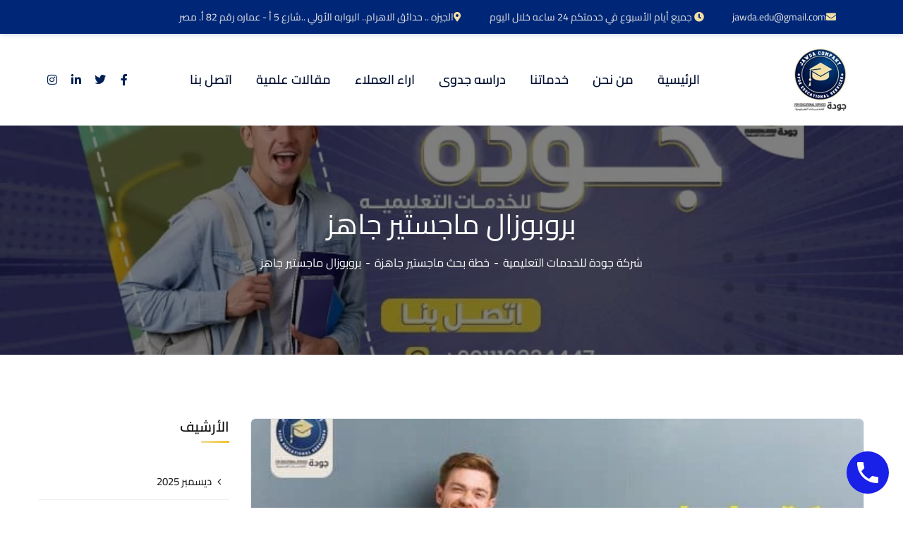

--- FILE ---
content_type: text/html; charset=UTF-8
request_url: https://jawda-edu.com/%D8%A8%D8%B1%D9%88%D8%A8%D9%88%D8%B2%D8%A7%D9%84-%D9%85%D8%A7%D8%AC%D8%B3%D8%AA%D9%8A%D8%B1-%D8%AC%D8%A7%D9%87%D8%B2/
body_size: 37145
content:
<!doctype html><html dir="rtl" lang="ar" prefix="og: https://ogp.me/ns#"><head><script data-no-optimize="1">var litespeed_docref=sessionStorage.getItem("litespeed_docref");litespeed_docref&&(Object.defineProperty(document,"referrer",{get:function(){return litespeed_docref}}),sessionStorage.removeItem("litespeed_docref"));</script> <meta charset="UTF-8"><meta name="viewport" content="width=device-width, initial-scale=1"><link rel="profile" href="//gmpg.org/xfn/11"><title>بروبوزال ماجستير جاهز</title><meta name="description" content="بروبوزال ماجستير جاهز، او ما يعرف بخطة بحث ماجستير هو عبارة عن مقترح بحثي منفصل يقدمه الدارس الى لجنة المناقشة بالكلية لكى تتم الموافقة على عمل رسالة ماجستير."/><meta name="robots" content="follow, index, max-snippet:-1, max-video-preview:-1, max-image-preview:large"/><link rel="canonical" href="https://jawda-edu.com/%d8%a8%d8%b1%d9%88%d8%a8%d9%88%d8%b2%d8%a7%d9%84-%d9%85%d8%a7%d8%ac%d8%b3%d8%aa%d9%8a%d8%b1-%d8%ac%d8%a7%d9%87%d8%b2/" /><meta property="og:locale" content="ar_AR" /><meta property="og:type" content="article" /><meta property="og:title" content="بروبوزال ماجستير جاهز" /><meta property="og:description" content="بروبوزال ماجستير جاهز، او ما يعرف بخطة بحث ماجستير هو عبارة عن مقترح بحثي منفصل يقدمه الدارس الى لجنة المناقشة بالكلية لكى تتم الموافقة على عمل رسالة ماجستير." /><meta property="og:url" content="https://jawda-edu.com/%d8%a8%d8%b1%d9%88%d8%a8%d9%88%d8%b2%d8%a7%d9%84-%d9%85%d8%a7%d8%ac%d8%b3%d8%aa%d9%8a%d8%b1-%d8%ac%d8%a7%d9%87%d8%b2/" /><meta property="og:site_name" content="شركة جودة للخدمات التعليمية" /><meta property="article:tag" content="بروبوزال جاهز pdf" /><meta property="article:tag" content="بروبوزال ماجستير جاهز pdf" /><meta property="article:section" content="خطة بحث ماجستير جاهزة" /><meta property="og:updated_time" content="2021-11-18T00:47:06+03:00" /><meta property="og:image" content="https://jawda-edu.com/wp-content/uploads/2021/11/Proposal-masters-office-is-ready.jpg" /><meta property="og:image:secure_url" content="https://jawda-edu.com/wp-content/uploads/2021/11/Proposal-masters-office-is-ready.jpg" /><meta property="og:image:width" content="563" /><meta property="og:image:height" content="365" /><meta property="og:image:alt" content="بروبوزال ماجستير جاهز" /><meta property="og:image:type" content="image/jpeg" /><meta property="article:published_time" content="2021-11-13T14:51:03+03:00" /><meta property="article:modified_time" content="2021-11-18T00:47:06+03:00" /><meta name="twitter:card" content="summary_large_image" /><meta name="twitter:title" content="بروبوزال ماجستير جاهز" /><meta name="twitter:description" content="بروبوزال ماجستير جاهز، او ما يعرف بخطة بحث ماجستير هو عبارة عن مقترح بحثي منفصل يقدمه الدارس الى لجنة المناقشة بالكلية لكى تتم الموافقة على عمل رسالة ماجستير." /><meta name="twitter:image" content="https://jawda-edu.com/wp-content/uploads/2021/11/Proposal-masters-office-is-ready.jpg" /><meta name="twitter:label1" content="كُتب بواسطة" /><meta name="twitter:data1" content="gamal hamed" /><meta name="twitter:label2" content="مدة القراءة" /><meta name="twitter:data2" content="5 دقائق" /> <script type="application/ld+json" class="rank-math-schema">{"@context":"https://schema.org","@graph":[{"@type":["Person","Organization"],"@id":"https://jawda-edu.com/#person","name":"\u0634\u0631\u0643\u0629 \u062c\u0648\u062f\u0629","logo":{"@type":"ImageObject","@id":"https://jawda-edu.com/#logo","url":"https://jawda-edu.com/wp-content/uploads/2019/10/Logo.jpg","contentUrl":"https://jawda-edu.com/wp-content/uploads/2019/10/Logo.jpg","caption":"\u0634\u0631\u0643\u0629 \u062c\u0648\u062f\u0629 \u0644\u0644\u062e\u062f\u0645\u0627\u062a \u0627\u0644\u062a\u0639\u0644\u064a\u0645\u064a\u0629","inLanguage":"ar","width":"250","height":"200"},"image":{"@type":"ImageObject","@id":"https://jawda-edu.com/#logo","url":"https://jawda-edu.com/wp-content/uploads/2019/10/Logo.jpg","contentUrl":"https://jawda-edu.com/wp-content/uploads/2019/10/Logo.jpg","caption":"\u0634\u0631\u0643\u0629 \u062c\u0648\u062f\u0629 \u0644\u0644\u062e\u062f\u0645\u0627\u062a \u0627\u0644\u062a\u0639\u0644\u064a\u0645\u064a\u0629","inLanguage":"ar","width":"250","height":"200"}},{"@type":"WebSite","@id":"https://jawda-edu.com/#website","url":"https://jawda-edu.com","name":"\u0634\u0631\u0643\u0629 \u062c\u0648\u062f\u0629 \u0644\u0644\u062e\u062f\u0645\u0627\u062a \u0627\u0644\u062a\u0639\u0644\u064a\u0645\u064a\u0629","publisher":{"@id":"https://jawda-edu.com/#person"},"inLanguage":"ar"},{"@type":"ImageObject","@id":"https://jawda-edu.com/wp-content/uploads/2021/11/Proposal-masters-office-is-ready.jpg","url":"https://jawda-edu.com/wp-content/uploads/2021/11/Proposal-masters-office-is-ready.jpg","width":"563","height":"365","caption":"\u0628\u0631\u0648\u0628\u0648\u0632\u0627\u0644 \u0645\u0627\u062c\u0633\u062a\u064a\u0631 \u062c\u0627\u0647\u0632","inLanguage":"ar"},{"@type":"BreadcrumbList","@id":"https://jawda-edu.com/%d8%a8%d8%b1%d9%88%d8%a8%d9%88%d8%b2%d8%a7%d9%84-%d9%85%d8%a7%d8%ac%d8%b3%d8%aa%d9%8a%d8%b1-%d8%ac%d8%a7%d9%87%d8%b2/#breadcrumb","itemListElement":[{"@type":"ListItem","position":"1","item":{"@id":"https://jawda-edu.com","name":"\u0627\u0644\u0631\u0626\u064a\u0633\u064a\u0629"}},{"@type":"ListItem","position":"2","item":{"@id":"https://jawda-edu.com/category/%d8%ae%d8%b7%d8%a9-%d8%a8%d8%ad%d8%ab-%d9%85%d8%a7%d8%ac%d8%b3%d8%aa%d9%8a%d8%b1-%d8%ac%d8%a7%d9%87%d8%b2%d8%a9/","name":"\u062e\u0637\u0629 \u0628\u062d\u062b \u0645\u0627\u062c\u0633\u062a\u064a\u0631 \u062c\u0627\u0647\u0632\u0629"}},{"@type":"ListItem","position":"3","item":{"@id":"https://jawda-edu.com/%d8%a8%d8%b1%d9%88%d8%a8%d9%88%d8%b2%d8%a7%d9%84-%d9%85%d8%a7%d8%ac%d8%b3%d8%aa%d9%8a%d8%b1-%d8%ac%d8%a7%d9%87%d8%b2/","name":"\u0628\u0631\u0648\u0628\u0648\u0632\u0627\u0644 \u0645\u0627\u062c\u0633\u062a\u064a\u0631 \u062c\u0627\u0647\u0632"}}]},{"@type":"WebPage","@id":"https://jawda-edu.com/%d8%a8%d8%b1%d9%88%d8%a8%d9%88%d8%b2%d8%a7%d9%84-%d9%85%d8%a7%d8%ac%d8%b3%d8%aa%d9%8a%d8%b1-%d8%ac%d8%a7%d9%87%d8%b2/#webpage","url":"https://jawda-edu.com/%d8%a8%d8%b1%d9%88%d8%a8%d9%88%d8%b2%d8%a7%d9%84-%d9%85%d8%a7%d8%ac%d8%b3%d8%aa%d9%8a%d8%b1-%d8%ac%d8%a7%d9%87%d8%b2/","name":"\u0628\u0631\u0648\u0628\u0648\u0632\u0627\u0644 \u0645\u0627\u062c\u0633\u062a\u064a\u0631 \u062c\u0627\u0647\u0632","datePublished":"2021-11-13T14:51:03+03:00","dateModified":"2021-11-18T00:47:06+03:00","isPartOf":{"@id":"https://jawda-edu.com/#website"},"primaryImageOfPage":{"@id":"https://jawda-edu.com/wp-content/uploads/2021/11/Proposal-masters-office-is-ready.jpg"},"inLanguage":"ar","breadcrumb":{"@id":"https://jawda-edu.com/%d8%a8%d8%b1%d9%88%d8%a8%d9%88%d8%b2%d8%a7%d9%84-%d9%85%d8%a7%d8%ac%d8%b3%d8%aa%d9%8a%d8%b1-%d8%ac%d8%a7%d9%87%d8%b2/#breadcrumb"}},{"@type":"Person","@id":"https://jawda-edu.com/%d8%a8%d8%b1%d9%88%d8%a8%d9%88%d8%b2%d8%a7%d9%84-%d9%85%d8%a7%d8%ac%d8%b3%d8%aa%d9%8a%d8%b1-%d8%ac%d8%a7%d9%87%d8%b2/#author","name":"gamal hamed","image":{"@type":"ImageObject","@id":"https://secure.gravatar.com/avatar/83683a31b5f3ac67b6c2a8841f733b53d95ed69dd172ef110d2b43b273f820a2?s=96&amp;d=mm&amp;r=g","url":"https://secure.gravatar.com/avatar/83683a31b5f3ac67b6c2a8841f733b53d95ed69dd172ef110d2b43b273f820a2?s=96&amp;d=mm&amp;r=g","caption":"gamal hamed","inLanguage":"ar"}},{"@type":"BlogPosting","headline":"\u0628\u0631\u0648\u0628\u0648\u0632\u0627\u0644 \u0645\u0627\u062c\u0633\u062a\u064a\u0631 \u062c\u0627\u0647\u0632","keywords":"\u0628\u0631\u0648\u0628\u0648\u0632\u0627\u0644 \u0645\u0627\u062c\u0633\u062a\u064a\u0631 \u062c\u0627\u0647\u0632","datePublished":"2021-11-13T14:51:03+03:00","dateModified":"2021-11-18T00:47:06+03:00","articleSection":"\u062e\u0637\u0629 \u0628\u062d\u062b \u0645\u0627\u062c\u0633\u062a\u064a\u0631 \u062c\u0627\u0647\u0632\u0629","author":{"@id":"https://jawda-edu.com/%d8%a8%d8%b1%d9%88%d8%a8%d9%88%d8%b2%d8%a7%d9%84-%d9%85%d8%a7%d8%ac%d8%b3%d8%aa%d9%8a%d8%b1-%d8%ac%d8%a7%d9%87%d8%b2/#author","name":"gamal hamed"},"publisher":{"@id":"https://jawda-edu.com/#person"},"description":"\u0628\u0631\u0648\u0628\u0648\u0632\u0627\u0644 \u0645\u0627\u062c\u0633\u062a\u064a\u0631 \u062c\u0627\u0647\u0632\u060c \u0627\u0648 \u0645\u0627 \u064a\u0639\u0631\u0641 \u0628\u062e\u0637\u0629 \u0628\u062d\u062b \u0645\u0627\u062c\u0633\u062a\u064a\u0631 \u0647\u0648 \u0639\u0628\u0627\u0631\u0629 \u0639\u0646 \u0645\u0642\u062a\u0631\u062d \u0628\u062d\u062b\u064a \u0645\u0646\u0641\u0635\u0644 \u064a\u0642\u062f\u0645\u0647 \u0627\u0644\u062f\u0627\u0631\u0633 \u0627\u0644\u0649 \u0644\u062c\u0646\u0629 \u0627\u0644\u0645\u0646\u0627\u0642\u0634\u0629 \u0628\u0627\u0644\u0643\u0644\u064a\u0629 \u0644\u0643\u0649 \u062a\u062a\u0645 \u0627\u0644\u0645\u0648\u0627\u0641\u0642\u0629 \u0639\u0644\u0649 \u0639\u0645\u0644 \u0631\u0633\u0627\u0644\u0629 \u0645\u0627\u062c\u0633\u062a\u064a\u0631.","name":"\u0628\u0631\u0648\u0628\u0648\u0632\u0627\u0644 \u0645\u0627\u062c\u0633\u062a\u064a\u0631 \u062c\u0627\u0647\u0632","@id":"https://jawda-edu.com/%d8%a8%d8%b1%d9%88%d8%a8%d9%88%d8%b2%d8%a7%d9%84-%d9%85%d8%a7%d8%ac%d8%b3%d8%aa%d9%8a%d8%b1-%d8%ac%d8%a7%d9%87%d8%b2/#richSnippet","isPartOf":{"@id":"https://jawda-edu.com/%d8%a8%d8%b1%d9%88%d8%a8%d9%88%d8%b2%d8%a7%d9%84-%d9%85%d8%a7%d8%ac%d8%b3%d8%aa%d9%8a%d8%b1-%d8%ac%d8%a7%d9%87%d8%b2/#webpage"},"image":{"@id":"https://jawda-edu.com/wp-content/uploads/2021/11/Proposal-masters-office-is-ready.jpg"},"inLanguage":"ar","mainEntityOfPage":{"@id":"https://jawda-edu.com/%d8%a8%d8%b1%d9%88%d8%a8%d9%88%d8%b2%d8%a7%d9%84-%d9%85%d8%a7%d8%ac%d8%b3%d8%aa%d9%8a%d8%b1-%d8%ac%d8%a7%d9%87%d8%b2/#webpage"}}]}</script> <link rel='dns-prefetch' href='//fonts.googleapis.com' /><link rel='preconnect' href='https://fonts.gstatic.com' crossorigin /><link rel="alternate" type="application/rss+xml" title="شركة جودة للخدمات التعليمية &laquo; الخلاصة" href="https://jawda-edu.com/feed/" /><link rel="alternate" type="application/rss+xml" title="شركة جودة للخدمات التعليمية &laquo; خلاصة التعليقات" href="https://jawda-edu.com/comments/feed/" /><link rel="alternate" type="application/rss+xml" title="شركة جودة للخدمات التعليمية &laquo; بروبوزال ماجستير جاهز خلاصة التعليقات" href="https://jawda-edu.com/%d8%a8%d8%b1%d9%88%d8%a8%d9%88%d8%b2%d8%a7%d9%84-%d9%85%d8%a7%d8%ac%d8%b3%d8%aa%d9%8a%d8%b1-%d8%ac%d8%a7%d9%87%d8%b2/feed/" /><link rel="alternate" title="oEmbed (JSON)" type="application/json+oembed" href="https://jawda-edu.com/wp-json/oembed/1.0/embed?url=https%3A%2F%2Fjawda-edu.com%2F%25d8%25a8%25d8%25b1%25d9%2588%25d8%25a8%25d9%2588%25d8%25b2%25d8%25a7%25d9%2584-%25d9%2585%25d8%25a7%25d8%25ac%25d8%25b3%25d8%25aa%25d9%258a%25d8%25b1-%25d8%25ac%25d8%25a7%25d9%2587%25d8%25b2%2F" /><link rel="alternate" title="oEmbed (XML)" type="text/xml+oembed" href="https://jawda-edu.com/wp-json/oembed/1.0/embed?url=https%3A%2F%2Fjawda-edu.com%2F%25d8%25a8%25d8%25b1%25d9%2588%25d8%25a8%25d9%2588%25d8%25b2%25d8%25a7%25d9%2584-%25d9%2585%25d8%25a7%25d8%25ac%25d8%25b3%25d8%25aa%25d9%258a%25d8%25b1-%25d8%25ac%25d8%25a7%25d9%2587%25d8%25b2%2F&#038;format=xml" /><style id='wp-img-auto-sizes-contain-inline-css' type='text/css'>img:is([sizes=auto i],[sizes^="auto," i]){contain-intrinsic-size:3000px 1500px}
/*# sourceURL=wp-img-auto-sizes-contain-inline-css */</style><style id="litespeed-ccss">ul{box-sizing:border-box}:root{--wp--preset--font-size--normal:16px;--wp--preset--font-size--huge:42px}html :where(img[class*=wp-image-]){height:auto;max-width:100%}:root{--wp--preset--aspect-ratio--square:1;--wp--preset--aspect-ratio--4-3:4/3;--wp--preset--aspect-ratio--3-4:3/4;--wp--preset--aspect-ratio--3-2:3/2;--wp--preset--aspect-ratio--2-3:2/3;--wp--preset--aspect-ratio--16-9:16/9;--wp--preset--aspect-ratio--9-16:9/16;--wp--preset--color--black:#000000;--wp--preset--color--cyan-bluish-gray:#abb8c3;--wp--preset--color--white:#ffffff;--wp--preset--color--pale-pink:#f78da7;--wp--preset--color--vivid-red:#cf2e2e;--wp--preset--color--luminous-vivid-orange:#ff6900;--wp--preset--color--luminous-vivid-amber:#fcb900;--wp--preset--color--light-green-cyan:#7bdcb5;--wp--preset--color--vivid-green-cyan:#00d084;--wp--preset--color--pale-cyan-blue:#8ed1fc;--wp--preset--color--vivid-cyan-blue:#0693e3;--wp--preset--color--vivid-purple:#9b51e0;--wp--preset--gradient--vivid-cyan-blue-to-vivid-purple:linear-gradient(135deg,rgba(6,147,227,1) 0%,rgb(155,81,224) 100%);--wp--preset--gradient--light-green-cyan-to-vivid-green-cyan:linear-gradient(135deg,rgb(122,220,180) 0%,rgb(0,208,130) 100%);--wp--preset--gradient--luminous-vivid-amber-to-luminous-vivid-orange:linear-gradient(135deg,rgba(252,185,0,1) 0%,rgba(255,105,0,1) 100%);--wp--preset--gradient--luminous-vivid-orange-to-vivid-red:linear-gradient(135deg,rgba(255,105,0,1) 0%,rgb(207,46,46) 100%);--wp--preset--gradient--very-light-gray-to-cyan-bluish-gray:linear-gradient(135deg,rgb(238,238,238) 0%,rgb(169,184,195) 100%);--wp--preset--gradient--cool-to-warm-spectrum:linear-gradient(135deg,rgb(74,234,220) 0%,rgb(151,120,209) 20%,rgb(207,42,186) 40%,rgb(238,44,130) 60%,rgb(251,105,98) 80%,rgb(254,248,76) 100%);--wp--preset--gradient--blush-light-purple:linear-gradient(135deg,rgb(255,206,236) 0%,rgb(152,150,240) 100%);--wp--preset--gradient--blush-bordeaux:linear-gradient(135deg,rgb(254,205,165) 0%,rgb(254,45,45) 50%,rgb(107,0,62) 100%);--wp--preset--gradient--luminous-dusk:linear-gradient(135deg,rgb(255,203,112) 0%,rgb(199,81,192) 50%,rgb(65,88,208) 100%);--wp--preset--gradient--pale-ocean:linear-gradient(135deg,rgb(255,245,203) 0%,rgb(182,227,212) 50%,rgb(51,167,181) 100%);--wp--preset--gradient--electric-grass:linear-gradient(135deg,rgb(202,248,128) 0%,rgb(113,206,126) 100%);--wp--preset--gradient--midnight:linear-gradient(135deg,rgb(2,3,129) 0%,rgb(40,116,252) 100%);--wp--preset--font-size--small:13px;--wp--preset--font-size--medium:20px;--wp--preset--font-size--large:36px;--wp--preset--font-size--x-large:42px;--wp--preset--spacing--20:0.44rem;--wp--preset--spacing--30:0.67rem;--wp--preset--spacing--40:1rem;--wp--preset--spacing--50:1.5rem;--wp--preset--spacing--60:2.25rem;--wp--preset--spacing--70:3.38rem;--wp--preset--spacing--80:5.06rem;--wp--preset--shadow--natural:6px 6px 9px rgba(0, 0, 0, 0.2);--wp--preset--shadow--deep:12px 12px 50px rgba(0, 0, 0, 0.4);--wp--preset--shadow--sharp:6px 6px 0px rgba(0, 0, 0, 0.2);--wp--preset--shadow--outlined:6px 6px 0px -3px rgba(255, 255, 255, 1), 6px 6px rgba(0, 0, 0, 1);--wp--preset--shadow--crisp:6px 6px 0px rgba(0, 0, 0, 1)}.fa-twitter:before{content:""}.fa-facebook-f:before{content:""}.fa-instagram:before{content:""}.rtl{direction:rtl}:root{--blue:#007bff;--indigo:#6610f2;--purple:#6f42c1;--pink:#e83e8c;--red:#dc3545;--orange:#fd7e14;--yellow:#ffc107;--green:#28a745;--teal:#20c997;--cyan:#17a2b8;--white:#fff;--gray:#868e96;--gray-dark:#343a40;--primary:#007bff;--secondary:#868e96;--success:#28a745;--info:#17a2b8;--warning:#ffc107;--danger:#dc3545;--light:#f8f9fa;--dark:#343a40;--breakpoint-xs:0;--breakpoint-sm:576px;--breakpoint-md:768px;--breakpoint-lg:992px;--breakpoint-xl:1200px;--font-family-sans-serif:-apple-system,BlinkMacSystemFont,"Segoe UI",Roboto,"Helvetica Neue",Arial,sans-serif,"Apple Color Emoji","Segoe UI Emoji","Segoe UI Symbol";--font-family-mconsultiospace:"SFMconsultio-Regular",Menlo,Monaco,Consolas,"Liberation Mconsultio","Courier New",mconsultiospace}*,::after,::before{box-sizing:border-box}html{font-family:sans-serif;line-height:1.15;-webkit-text-size-adjust:100%;-ms-text-size-adjust:100%;-ms-overflow-style:scrollbar}@-ms-viewport{width:device-width}article,aside,footer,header,main,nav,section{display:block}body{margin:0;font-family:-apple-system,BlinkMacSystemFont,"Segoe UI",Roboto,"Helvetica Neue",Arial,sans-serif,"Apple Color Emoji","Segoe UI Emoji","Segoe UI Symbol";font-size:1rem;font-weight:400;line-height:1.5;color:#212529;text-align:left;background-color:#fff}h1,h2,h3,h5{margin-top:0;margin-bottom:.5rem}p{margin-top:0;margin-bottom:1rem}ul{margin-top:0;margin-bottom:1rem}strong{font-weight:bolder}a{color:#007bff;text-decoration:none;background-color:#fff0;-webkit-text-decoration-skip:objects}img{vertical-align:middle;border-style:none}svg:not(:root){overflow:hidden}a,button,input:not([type=range]){-ms-touch-action:manipulation;touch-action:manipulation}button{border-radius:0}button,input{margin:0;font-family:inherit;font-size:inherit;line-height:inherit}button,input{overflow:visible}button{text-transform:none}[type=submit],button{-webkit-appearance:button}[type=submit]::-moz-focus-inner,button::-moz-focus-inner{padding:0;border-style:none}::-webkit-file-upload-button{font:inherit;-webkit-appearance:button}h1,h2,h3,h5{margin-bottom:.5rem;font-family:inherit;font-weight:500;line-height:1.2;color:inherit}h1{font-size:2.5rem}h2{font-size:2rem}h3{font-size:1.75rem}h5{font-size:1.25rem}.container{width:100%;padding-right:15px;padding-left:15px;margin-right:auto;margin-left:auto}@media (min-width:576px){.container{max-width:540px}}@media (min-width:768px){.container{max-width:720px}}@media (min-width:992px){.container{max-width:960px}}@media (min-width:1200px){.container{max-width:1140px}}.row{display:-ms-flexbox;display:flex;-ms-flex-wrap:wrap;flex-wrap:wrap;margin-right:-15px;margin-left:-15px}.col-12,.col-lg-4,.col-lg-8,.col-md-12,.col-sm-12,.col-xl-3,.col-xl-9{position:relative;width:100%;min-height:1px;padding-right:15px;padding-left:15px}.col-12{-ms-flex:0 0 100%;flex:0 0 100%;max-width:100%}@media (min-width:576px){.col-sm-12{-ms-flex:0 0 100%;flex:0 0 100%;max-width:100%}}@media (min-width:768px){.col-md-12{-ms-flex:0 0 100%;flex:0 0 100%;max-width:100%}}@media (min-width:992px){.col-lg-4{-ms-flex:0 0 33.333333%;flex:0 0 33.333333%;max-width:33.333333%}.col-lg-8{-ms-flex:0 0 66.666667%;flex:0 0 66.666667%;max-width:66.666667%}}@media (min-width:1200px){.col-xl-3{-ms-flex:0 0 25%;flex:0 0 25%;max-width:25%}.col-xl-9{-ms-flex:0 0 75%;flex:0 0 75%;max-width:75%}}.clearfix::after{display:block;clear:both;content:""}.float-left{float:left!important}.fa-twitter:before{content:""}.fa-facebook-f:before{content:""}.fa-instagram:before{content:""}.fac,.fab,.far,.fas{-moz-osx-font-smoothing:grayscale;-webkit-font-smoothing:antialiased;display:inline-block;font-style:normal;font-variant:normal;text-rendering:auto;line-height:1}.fac-clock:before{content:""}.fac-envelope:before{content:""}.fac-facebook-f:before{content:""}.fac-instagram:before{content:""}.fac-linkedin-in:before{content:""}.fac-map-marker-alt:before{content:""}.fac-search:before{content:""}.fac-twitter:before{content:""}.fab{font-family:"Font Awesome 5 Brands"}.far{font-family:"Font Awesome 5 Pro"}.far{font-weight:400}.fac,.fas{font-family:"Font Awesome 5 Pro";font-weight:900}.zmdi{display:inline-block;font:normal normal normal 14px/1"Material-Design-Iconic-Font";font-size:inherit;text-rendering:auto;-webkit-font-smoothing:antialiased;-moz-osx-font-smoothing:grayscale}.zmdi-long-arrow-up:before{content:""}.zmdi-long-arrow-up:before{content:""}button::-moz-focus-inner{padding:0;border:0}html{box-sizing:border-box}a{color:#c1282a}a,a:before,a:after{outline:none;text-decoration:none}*,*:before,*:after{box-sizing:inherit}p{margin-bottom:15px}body{background-color:#fff;font-size:16px;line-height:1.875;color:#383838;-webkit-font-smoothing:antialiased;font-smoothing:antialiased;-moz-osx-font-smoothing:grayscale;overflow-x:hidden;font-weight:400;letter-spacing:0}.site{position:relative}h1,h2,h3,h5{color:#0e0e0e;clear:both;line-height:1.2;margin:0 0 15px;font-weight:700}h1{font-size:52px}h2{font-size:42px}h3{font-size:36px}h5{font-size:24px;font-weight:600}img{width:auto;max-width:100%;height:auto}ul{padding:0;margin:0 0 15px}ul li{list-style-position:inside}.ct-icon-close{width:20px;height:20px;position:relative;display:inline-block}.ct-icon-close:before,.ct-icon-close:after{content:"";background-color:#000;position:absolute;width:100%;height:2px;top:9px;left:0}.ct-icon-close:before{-webkit-transform:rotate(45deg);-khtml-transform:rotate(45deg);-moz-transform:rotate(45deg);-ms-transform:rotate(45deg);-o-transform:rotate(45deg);transform:rotate(45deg)}.ct-icon-close:after{-webkit-transform:rotate(-45deg);-khtml-transform:rotate(-45deg);-moz-transform:rotate(-45deg);-ms-transform:rotate(-45deg);-o-transform:rotate(-45deg);transform:rotate(-45deg)}.ct-icon-close.ct-center{position:absolute;top:50%;left:50%;-webkit-transform:translate(-50%,-50%);-khtml-transform:translate(-50%,-50%);-moz-transform:translate(-50%,-50%);-ms-transform:translate(-50%,-50%);-o-transform:translate(-50%,-50%);transform:translate(-50%,-50%)}.bg-image{background-size:cover;background-position:center;background-repeat:no-repeat}input::-moz-placeholder{color:inherit;opacity:1;text-overflow:ellipsis}input::-webkit-input-placeholder{color:inherit;opacity:1;text-overflow:ellipsis}input::-o-placeholder{color:inherit;opacity:1;text-overflow:ellipsis}input::-ms-placeholder{color:inherit;opacity:1;text-overflow:ellipsis}input[type="text"]{background-color:#fff;border:1px solid #d8d8d8;color:#9b9b9b;padding:6px 22px;line-height:normal;font-size:15px;font-weight:400;height:51px;-webkit-box-shadow:none;-khtml-box-shadow:none;-moz-box-shadow:none;-ms-box-shadow:none;-o-box-shadow:none;box-shadow:none;-webkit-border-radius:0;-khtml-border-radius:0;-moz-border-radius:0;-ms-border-radius:0;-o-border-radius:0;border-radius:0;width:100%;outline:none}button{font-size:15px;font-weight:700;color:#fff;padding:0 34px;line-height:51px;-webkit-border-radius:5px;-khtml-border-radius:5px;-moz-border-radius:5px;-ms-border-radius:5px;-o-border-radius:5px;border-radius:5px;-webkit-box-shadow:0 8px 10px rgb(12 12 12/.1);-khtml-box-shadow:0 8px 10px rgb(12 12 12/.1);-moz-box-shadow:0 8px 10px rgb(12 12 12/.1);-ms-box-shadow:0 8px 10px rgb(12 12 12/.1);-o-box-shadow:0 8px 10px rgb(12 12 12/.1);box-shadow:0 8px 10px rgb(12 12 12/.1);position:relative;display:inline-block;text-align:center;border:none;background-color:#f2dfa3;background-image:-webkit-linear-gradient(90deg,#f2dfa3 0%,#f2c224 50%,#f2dfa3);background-image:-moz-linear-gradient(90deg,#f2dfa3 0%,#f2c224 50%,#f2dfa3);background-image:-ms-linear-gradient(90deg,#f2dfa3 0%,#f2c224 50%,#f2dfa3);background-image:-o-linear-gradient(90deg,#f2dfa3 0%,#f2c224 50%,#f2dfa3);background-image:linear-gradient(90deg,#f2dfa3 0%,#f2c224 50%,#f2dfa3);background-size:300%,1px;background-position:0%;height:auto}.btn-type-normal button{background-image:none}#ct-header-wrap{position:relative;z-index:999}#ct-header-wrap .fac{font-family:"Font Awesome 5 Pro"}#ct-header-wrap .row{align-items:center}#ct-header-wrap .ct-header-branding{margin:15px;position:relative;flex-grow:1;opacity:1}#ct-header-wrap .ct-header-branding img{max-height:60px;max-width:inherit}#ct-header-wrap .ct-header-branding .logo-light,#ct-header-wrap .ct-header-branding .logo-mobile{position:absolute;top:50%;left:0%;-webkit-transform:translate(0%,-50%);-khtml-transform:translate(0%,-50%);-moz-transform:translate(0%,-50%);-ms-transform:translate(0%,-50%);-o-transform:translate(0%,-50%);transform:translate(0%,-50%);opacity:0}#ct-header-wrap #ct-header-top.ct-header-top12{background-color:#002777;-webkit-box-shadow:0 0 7px rgb(0 39 119/.27);-khtml-box-shadow:0 0 7px rgb(0 39 119/.27);-moz-box-shadow:0 0 7px rgb(0 39 119/.27);-ms-box-shadow:0 0 7px rgb(0 39 119/.27);-o-box-shadow:0 0 7px rgb(0 39 119/.27);box-shadow:0 0 7px rgb(0 39 119/.27)}@media screen and (max-width:1199px){#ct-header-wrap #ct-header-top.ct-header-top12{display:none}}#ct-header-wrap #ct-header-top.ct-header-top12 .ct-header-holder{margin:0 15px;list-style:none;padding:11px 0;flex-grow:1}#ct-header-wrap #ct-header-top.ct-header-top12 .ct-header-holder li{margin-right:30px;position:relative;color:#e8e8e8;font-size:14px}#ct-header-wrap #ct-header-top.ct-header-top12 .ct-header-holder li i{margin-right:10px;color:#f2dfa3}#ct-header-wrap #ct-header-top.ct-header-top12 .ct-header-holder li a{color:inherit}#ct-header-wrap .ct-header-holder{margin:15px;display:flex}@media screen and (min-width:1200px){#ct-header-wrap .ct-header-navigation{margin:0 15px;display:flex;align-items:center}#ct-header-wrap.ct-header-layout22 .ct-header-branding{flex-grow:inherit}#ct-header-wrap.ct-header-layout22 .ct-header-navigation{flex-grow:1}#ct-header-wrap.ct-header-layout22 .ct-header-navigation .ct-main-navigation{flex-grow:1;justify-content:center;display:flex}#ct-header-wrap.ct-header-layout22 .ct-main-menu>li>a{line-height:80px;color:#011032}#ct-header-wrap.ct-header-layout22 .ct-header-social a{color:#001f53;margin-left:4px;display:inline-block;width:30px;height:30px;line-height:30px;text-align:center}}@media screen and (max-width:1199px){#ct-header-wrap{position:relative;-webkit-box-shadow:0 0 5px rgb(0 0 0/.15);-khtml-box-shadow:0 0 5px rgb(0 0 0/.15);-moz-box-shadow:0 0 5px rgb(0 0 0/.15);-ms-box-shadow:0 0 5px rgb(0 0 0/.15);-o-box-shadow:0 0 5px rgb(0 0 0/.15);box-shadow:0 0 5px rgb(0 0 0/.15);background-color:#fff}#ct-header-wrap.fixed-height{height:inherit!important}#ct-header-wrap .ct-header-main{position:relative}#ct-header-wrap .ct-header-holder{display:none}#ct-header-wrap .ct-header-branding{margin:15px}#ct-header-wrap .ct-header-branding img{max-height:50px}#ct-header-wrap .ct-header-branding a.logo-mobile{opacity:1;position:static}#ct-header-wrap .ct-header-branding a.logo-dark,#ct-header-wrap .ct-header-branding a.logo-light{display:none}#ct-header-wrap #ct-menu-mobile{position:absolute;top:50%;right:15px;-webkit-transform:translate(0,-50%);-khtml-transform:translate(0,-50%);-moz-transform:translate(0,-50%);-ms-transform:translate(0,-50%);-o-transform:translate(0,-50%);transform:translate(0,-50%);display:flex;flex-wrap:wrap;align-items:center}}@media screen and (max-width:767px){#ct-header-wrap #ct-header-top{display:none}}ul.menu{list-style:none;margin:0}@media screen and (min-width:1200px){.header-mobile-search,#ct-menu-mobile,.ct-logo-mobile{display:none}.ct-main-navigation ul{display:block}.ct-main-menu{list-style:none;margin:0;padding:0}.ct-main-menu li{position:relative;list-style:none}.ct-main-menu li a{display:block}.ct-main-menu>li{display:inline-block;vertical-align:middle;float:left;margin:0 17px}.ct-main-menu>li>a{font-size:16px;color:#000;font-weight:600;line-height:73px;position:relative;padding:0}.ct-main-menu>li>a:before{content:"";position:absolute;left:0;right:0;bottom:0;margin:auto;background-color:#f2dfa3;background-image:-webkit-gradient(linear,left top,right top,from(#f2dfa3),to(#f2c224));background-image:-webkit-linear-gradient(left,#f2dfa3,#f2c224);background-image:-moz-linear-gradient(left,#f2dfa3,#f2c224);background-image:-ms-linear-gradient(left,#f2dfa3,#f2c224);background-image:-o-linear-gradient(left,#f2dfa3,#f2c224);background-image:linear-gradient(left,#f2dfa3,#f2c224);height:5px;width:0}}@media screen and (max-width:1199px){.ct-logo-mobile{display:block;margin-bottom:30px;text-align:center;position:relative}.ct-logo-mobile img{max-height:50px}.header-mobile-search{position:relative;margin-bottom:12px}.header-mobile-search .search-submit{padding:0;border:none;line-height:50px;height:50px;width:53px;position:absolute;top:0;right:0;color:#222;font-size:15px;-webkit-border-radius:0;-khtml-border-radius:0;-moz-border-radius:0;-ms-border-radius:0;-o-border-radius:0;border-radius:0;-webkit-box-shadow:none;-khtml-box-shadow:none;-moz-box-shadow:none;-ms-box-shadow:none;-o-box-shadow:none;box-shadow:none;background-color:#fff0;background-image:none;border-left:1px solid #ececf0}.header-mobile-search .search-submit:before,.header-mobile-search .search-submit:after{display:none}.header-mobile-search .search-field{-webkit-border-radius:0;-khtml-border-radius:0;-moz-border-radius:0;-ms-border-radius:0;-o-border-radius:0;border-radius:0;border:1px solid #ececf0;padding:0 22px;color:#222;font-size:15px}.ct-header-navigation{position:absolute;height:100vh;width:260px;top:0;left:0;bottom:0;margin:0!important;overflow:hidden;visibility:hidden;z-index:999}.ct-header-navigation .ct-main-navigation{overflow:hidden;width:260px;padding:0;background-color:#fff;position:fixed;z-index:1001;top:0;height:100%;left:0;right:0;-webkit-transform:translateX(-100%);-khtml-transform:translateX(-100%);-moz-transform:translateX(-100%);-ms-transform:translateX(-100%);-o-transform:translateX(-100%);transform:translateX(-100%);-webkit-box-shadow:0 0 12px rgb(0 0 0/.22);-khtml-box-shadow:0 0 12px rgb(0 0 0/.22);-moz-box-shadow:0 0 12px rgb(0 0 0/.22);-ms-box-shadow:0 0 12px rgb(0 0 0/.22);-o-box-shadow:0 0 12px rgb(0 0 0/.22);box-shadow:0 0 12px rgb(0 0 0/.22)}.ct-header-navigation .ct-main-navigation .ct-main-navigation-inner{height:100%;overflow-y:scroll;padding:30px 26px 30px 16px;margin-right:-10px}.ct-main-menu{list-style:none;margin:0;padding:0}.ct-main-menu li{position:relative;list-style:none}.ct-main-menu li a{display:block;padding:0;line-height:50px;color:#282828;font-size:15px;font-weight:600;border-bottom:1px solid #ebebeb}#ct-menu-mobile .btn-nav-mobile{color:#1f2233;display:inline-block;font-size:16px;height:32px;line-height:32px;text-align:center;vertical-align:middle;width:30px;position:relative}#ct-menu-mobile .btn-nav-mobile:before,#ct-menu-mobile .btn-nav-mobile:after,#ct-menu-mobile .btn-nav-mobile span{content:"";background-color:#1f2233;display:block;height:2px;left:0;margin:auto;position:absolute;right:0;width:26px;top:22px}#ct-menu-mobile .btn-nav-mobile:before{top:8px}#ct-menu-mobile .btn-nav-mobile span{top:15px}}#pagetitle{background-color:#333;padding-top:167px;padding-bottom:116px;text-align:center;position:relative;z-index:1}@media screen and (max-width:1199px){#pagetitle{padding:115px 0}}#pagetitle:before{z-index:-1;content:"";background-color:rgb(0 0 0/.5);position:absolute;top:0;left:0;width:100%;height:100%}#pagetitle .page-title{font-size:40px;margin-bottom:0;color:#fff}.ct-breadcrumb{margin:15px 0 0;list-style:none;color:#fff}.ct-breadcrumb li{display:inline-block;font-size:16px;color:inherit}.ct-breadcrumb li a{color:inherit}.ct-breadcrumb li a:after{content:"-";margin:0 6px;color:inherit}.ct-breadcrumb li span:after{content:"-";margin:0 6px;color:inherit}.ct-breadcrumb li:last-child span:after{display:none}.single-post .site-content{background-repeat:no-repeat;background-position:top left}.single-post .entry-featured{position:relative}.single-post .entry-featured img{width:100%}.single-post .entry-blog{border:1px solid #e8edf5;-webkit-border-radius:7px;-khtml-border-radius:7px;-moz-border-radius:7px;-ms-border-radius:7px;-o-border-radius:7px;border-radius:7px;background-color:#fff;overflow:hidden}@media screen and (min-width:1200px){.sidebar-sticky{position:-webkit-sticky;position:sticky;top:30px}.header-sticky .sidebar-sticky{top:110px}}.widget-title{font-size:20px;font-weight:600;margin-bottom:30px;padding-bottom:11px;position:relative}.widget-title:before{content:"";width:40px;height:3px;background-color:#f2dfa3;background-image:-webkit-gradient(linear,left top,right top,from(#f2dfa3),to(#f2c224));background-image:-webkit-linear-gradient(left,#f2dfa3,#f2c224);background-image:-moz-linear-gradient(left,#f2dfa3,#f2c224);background-image:-ms-linear-gradient(left,#f2dfa3,#f2c224);background-image:-o-linear-gradient(left,#f2dfa3,#f2c224);background-image:linear-gradient(left,#f2dfa3,#f2c224);position:absolute;bottom:0;left:0}#secondary .widget{margin-bottom:42px}.widget{margin-bottom:30px}.widget_archive ul{list-style:none;margin-bottom:0}#content .widget_archive ul li{font-size:0}#content .widget_archive ul li a{color:#222;display:block;font-size:15px;font-weight:500;line-height:24px;padding:13px 12px 13px 16px;position:relative;position:relative;z-index:1;border-bottom:1px solid #ececf0}#content .widget_archive ul li a:before{content:"";font-family:"FontAwesome";margin-right:8px}.comment-reply-title small a{line-height:35px;display:inline-block;padding:0 17px;font-size:14px;font-weight:500;color:#fff;-webkit-border-radius:35px;-khtml-border-radius:35px;-moz-border-radius:35px;-ms-border-radius:35px;-o-border-radius:35px;border-radius:35px}.comment-reply-title small a:before{background-color:#191919}@media screen and (min-width:1200px){.fixed-footer .site-footer-custom{width:100%;position:fixed;bottom:0;left:0;z-index:-1}.fixed-footer #ct-masthead,.fixed-footer .site-content{background-color:#fff}}@media screen and (max-width:1199px){.fixed-footer .site-content{margin-bottom:0!important}}.site-footer-custom{font-family:"Poppins"}@media screen and (max-width:991px){.site-footer-custom{overflow:hidden}}.scroll-top{position:fixed;z-index:99;bottom:24px;right:30px;height:50px;width:50px;line-height:50px;text-align:center;background-image:-webkit-linear-gradient(-190deg,#f2dfa3,#f2c224);background-image:-moz-linear-gradient(-190deg,#f2dfa3,#f2c224);background-image:-ms-linear-gradient(-190deg,#f2dfa3,#f2c224);background-image:-o-linear-gradient(-190deg,#f2dfa3,#f2c224);background-image:linear-gradient(-190deg,#f2dfa3,#f2c224);-webkit-border-radius:50px;-khtml-border-radius:50px;-moz-border-radius:50px;-ms-border-radius:50px;-o-border-radius:50px;border-radius:50px;color:#fff;font-size:22px;opacity:0;visibility:hidden;overflow:hidden}@media screen and (max-width:767px){.scroll-top{bottom:0;right:0}}.btn-type-normal .scroll-top{background-image:none;background-color:#f2dfa3}.ct-modal{position:fixed;width:100%;height:100%;top:0;left:0;z-index:-2}.ct-modal .ct-modal-close{position:absolute;top:60px;right:60px;line-height:60px;color:#fff;font-size:22px;height:60px;width:60px;z-index:99;color:#000;-webkit-border-radius:100%;-khtml-border-radius:100%;-moz-border-radius:100%;-ms-border-radius:100%;-o-border-radius:100%;border-radius:100%;text-align:center;-webkit-transform:scale(0);-khtml-transform:scale(0);-moz-transform:scale(0);-ms-transform:scale(0);-o-transform:scale(0);transform:scale(0);opacity:0;visibility:hidden}.ct-modal .ct-modal-close:before{content:"";top:0;left:0;right:0;bottom:0;background-color:#fff;z-index:-1;-webkit-border-radius:100%;-khtml-border-radius:100%;-moz-border-radius:100%;-ms-border-radius:100%;-o-border-radius:100%;border-radius:100%;position:absolute}.ct-modal .ct-modal-overlay{position:fixed;width:224vw;height:224vw;top:calc(90px - 112vw);right:calc(100px - 112vw);z-index:3;display:block;background-color:rgb(14 14 14/.9);-webkit-border-radius:50%;-khtml-border-radius:50%;-moz-border-radius:50%;-ms-border-radius:50%;-o-border-radius:50%;border-radius:50%;-webkit-transform:scale(0);-khtml-transform:scale(0);-moz-transform:scale(0);-ms-transform:scale(0);-o-transform:scale(0);transform:scale(0);-webkit-transform-origin:center;transform-origin:center}.ct-modal .ct-modal-content{position:fixed;width:0;max-width:1200px;padding:30px 15px;left:50%;top:50%;opacity:0;z-index:3;-webkit-transform:translate(-50%,-50%);-khtml-transform:translate(-50%,-50%);-moz-transform:translate(-50%,-50%);-ms-transform:translate(-50%,-50%);-o-transform:translate(-50%,-50%);transform:translate(-50%,-50%)}.ct-modal.ct-modal-search .ct-modal-content{max-width:680px}.ct-modal-search .search-form-popup{position:relative}.ct-modal-search .search-field{background-color:#fff0;border:none;height:60px;padding-left:0;padding-right:60px;padding-top:16px;padding-bottom:16px;color:#fff;font-size:25px;font-weight:600;border-bottom:1px solid rgb(255 255 255/.87)}.ct-modal-search .search-submit{font-size:28px;color:#fff;background-color:#fff0;background-image:none;border:none;padding:0;height:60px;width:60px;line-height:60px;position:absolute;top:0;right:0;text-align:right}#ct-mouse-move{position:fixed;z-index:9999}#ct-mouse-move .circle-cursor{position:fixed;top:inherit;left:inherit}#ct-mouse-move .circle-cursor--inner{width:6px;height:6px;background-color:#f2dfa3;-webkit-border-radius:6px;-khtml-border-radius:6px;-moz-border-radius:6px;-ms-border-radius:6px;-o-border-radius:6px;border-radius:6px;margin-top:-5px;margin-left:-4px}#ct-mouse-move .circle-cursor--outer{width:30px;height:30px;border:1px solid rgb(242 223 163/.5);-webkit-border-radius:30px;-khtml-border-radius:30px;-moz-border-radius:30px;-ms-border-radius:30px;-o-border-radius:30px;border-radius:30px;margin-top:-17px;margin-left:-16px}.ct-navigation-menu1.tow-col-light ul.menu li{margin-bottom:12px}.ct-navigation-menu1.tow-col-light ul.menu{display:flex;flex-wrap:wrap}.ct-navigation-menu1.tow-col-light ul.menu li a{color:#9d9d9d;position:relative;font-size:14px;padding-left:16px;margin-bottom:12px}.ct-navigation-menu1.tow-col-light ul.menu li a:before{content:"";font-family:"Font Awesome 5 Pro";font-weight:900;margin-right:8px;position:absolute;top:50%;left:0;-webkit-transform:translate(0,-50%);-khtml-transform:translate(0,-50%);-moz-transform:translate(0,-50%);-ms-transform:translate(0,-50%);-o-transform:translate(0,-50%);transform:translate(0,-50%)}.ct-navigation-menu1.tow-col-light ul.menu li a:after{content:"";position:absolute;bottom:0;right:0;left:15px;height:1px;background-color:#fff;transform-origin:right center;-webkit-transform-origin:right center;-webkit-transform:scale(0,1);-khtml-transform:scale(0,1);-moz-transform:scale(0,1);-ms-transform:scale(0,1);-o-transform:scale(0,1);transform:scale(0,1)}.ct-navigation-menu1.tow-col-light ul.menu li:last-child{margin-bottom:0}.ct-navigation-menu1.tow-col-light ul.menu>li{width:50%}@media screen and (max-width:575px){.ct-navigation-menu1.tow-col-light ul.menu>li{width:100%}}.ct-navigation-menu1.tow-col-light ul.menu li a{color:#9d9d9d}.ct-icon1{margin:0;list-style:none}.ct-icon1 a{display:inline-block}.ct-icon1 a i{height:29px;width:29px;line-height:29px;display:inline-block;-webkit-border-radius:29px;-khtml-border-radius:29px;-moz-border-radius:29px;-ms-border-radius:29px;-o-border-radius:29px;border-radius:29px;font-size:17px;color:#f2dfa3;background-color:#fff;text-align:center;margin-right:4px;margin-bottom:8px}.ct-icon1 a i.fa-facebook-f{color:#16599b}.ct-icon1 a i.fa-facebook-f:before{content:""}.ct-icon1 a i.fa-twitter{color:#03a9f4}.ct-icon1.style2{margin-left:-10px}.ct-icon1.style2 a i{background-color:#fff0}.ct-heading{position:relative}.ct-heading .item--title{margin-bottom:0}.ct-heading h3.item--title{font-size:36px;line-height:1.33333}@media screen and (max-width:991px){.ct-heading h3.item--title{font-size:30px}}.ct-contact-info1{list-style:none;margin-bottom:0;font-size:14px;line-height:24px}.ct-contact-info1 i{color:#f2dfa3}.ct-contact-info1 li{display:flex;flex-wrap:nowrap}.ct-contact-info1 li+li{margin-top:10px}.ct-contact-info1 .ct-contact-icon{display:inline-block;margin-right:10px}.site-content{padding:90px 0;position:relative}@media screen and (max-width:1199px){#page.site{overflow:hidden}}@media screen and (min-width:1200px){body .container{max-width:1200px;width:100%}body .content-has-sidebar.float-left{padding-right:70px}body.single-post .content-has-sidebar.float-left{padding-right:15px}}@media screen and (max-width:1199px){body .container{max-width:100%}body .site-content{background-image:none!important}}@media screen and (max-width:991px){#primary+#secondary{margin-top:60px}}.elementor-element .elementor-widget:not(:last-child){margin-bottom:0}.elementor .elementor-section.elementor-section-boxed>.elementor-container.elementor-column-gap-extended{max-width:1200px}.site-footer-custom .elementor-container.elementor-column-gap-extended{margin:0-15px}.site-footer-custom .elementor-section-stretched.elementor-section-boxed .elementor-container.elementor-column-gap-extended{margin:0 auto}.site-footer-custom .elementor-widget-text-editor{color:inherit;font-family:inherit;font-weight:inherit}body.rtl{direction:rtl;unicode-bidi:embed;text-align:right}body.rtl input[type="text"]{text-align:right}body.rtl #ct-header-wrap .ct-header-branding .logo-light,body.rtl #ct-header-wrap .ct-header-branding .logo-mobile{left:auto;right:0%}body.rtl .header-mobile-search .search-submit{right:auto;left:0}@media screen and (min-width:1200px){body.rtl .ct-main-menu>li{float:right}}@media screen and (max-width:1199px){body.rtl #ct-header-wrap #ct-menu-mobile{right:auto;left:15px}body.rtl .ct-header-navigation{left:auto;right:0}body.rtl .ct-header-navigation .ct-main-navigation{-webkit-transform:translateX(100%);-khtml-transform:translateX(100%);-moz-transform:translateX(100%);-ms-transform:translateX(100%);-o-transform:translateX(100%);transform:translateX(100%)}}body.rtl .ct-modal-search .search-field{margin-right:0;margin-left:60px}body.rtl .ct-modal-search .search-submit{left:0;right:auto;text-align:left}body.rtl #content .widget_archive ul li a::before{content:"";margin-left:8px;margin-right:0;float:right}body.rtl .widget-title::before{left:auto;right:0}body.rtl .ct-contact-info1 .ct-contact-icon{margin-right:0;margin-left:10px}body.rtl .ct-navigation-menu1.tow-col-light ul.menu li a{padding-left:0;padding-right:16px}body.rtl .ct-navigation-menu1.tow-col-light ul.menu li a:before{content:"";left:auto;right:0;margin-left:8px;margin-right:0}body.rtl .ct-navigation-menu1.tow-col-light ul.menu li a:after{display:none}body.rtl .scroll-top{right:auto;left:30px}@media screen and (max-width:767px){body.rtl .scroll-top{-webkit-border-radius:0 2px 0 0;-khtml-border-radius:0 2px 0 0;-moz-border-radius:0 2px 0 0;-ms-border-radius:0 2px 0 0;-o-border-radius:0 2px 0 0;border-radius:0 2px 0 0;left:0}}@media screen and (min-width:1200px){#ct-header-wrap .ct-header-branding a img{max-height:100px!important}}@media screen and (max-width:1199px){body #ct-menu-mobile .btn-nav-mobile::before,body #ct-menu-mobile .btn-nav-mobile::after,body #ct-menu-mobile .btn-nav-mobile span{background-color:#000}}@media screen and (min-width:1200px){.ct-main-menu>li>a{font-size:18px!important}}.wp-call-button{display:block;position:fixed;text-decoration:none;z-index:9999999999;width:60px;height:60px;border-radius:50%;right:20px;bottom:20px;background:url([data-uri])center/30px 30px no-repeat #1920e8!important}.ct-main-menu>li>a{font-family:Cairo;font-weight:600}body #pagetitle{background-image:url(https://jawda-edu.com/wp-content/uploads/2021/10/111-1.jpeg)}body #pagetitle{padding-top:116px;padding-bottom:116px}a{color:#0023ea}body{font-family:Cairo;font-weight:400;font-style:normal}h1{font-family:Cairo;font-weight:400;font-style:normal}h2{font-family:Cairo;font-weight:400;font-style:normal}h3{font-family:Cairo;font-weight:400;font-style:normal}h5{font-family:Cairo;font-weight:400;font-style:normal}.elementor-clearfix:after{clear:both;content:"";display:block;height:0;width:0}.elementor *,.elementor :after,.elementor :before{box-sizing:border-box}.elementor a{box-shadow:none;text-decoration:none}.elementor img{border:none;border-radius:0;box-shadow:none;height:auto;max-width:100%}.elementor .elementor-background-overlay{inset:0;position:absolute}.elementor-element{--flex-direction:initial;--flex-wrap:initial;--justify-content:initial;--align-items:initial;--align-content:initial;--gap:initial;--flex-basis:initial;--flex-grow:initial;--flex-shrink:initial;--order:initial;--align-self:initial;align-self:var(--align-self);flex-basis:var(--flex-basis);flex-grow:var(--flex-grow);flex-shrink:var(--flex-shrink);order:var(--order)}.elementor-element:where(.e-con-full,.elementor-widget){align-content:var(--align-content);align-items:var(--align-items);flex-direction:var(--flex-direction);flex-wrap:var(--flex-wrap);gap:var(--row-gap) var(--column-gap);justify-content:var(--justify-content)}:root{--page-title-display:block}.elementor-section{position:relative}.elementor-section .elementor-container{display:flex;margin-left:auto;margin-right:auto;position:relative}@media (max-width:1024px){.elementor-section .elementor-container{flex-wrap:wrap}}.elementor-section.elementor-section-boxed>.elementor-container{max-width:1140px}.elementor-section.elementor-section-stretched{position:relative;width:100%}.elementor-widget-wrap{align-content:flex-start;flex-wrap:wrap;position:relative;width:100%}.elementor:not(.elementor-bc-flex-widget) .elementor-widget-wrap{display:flex}.elementor-widget-wrap>.elementor-element{width:100%}.elementor-widget{position:relative}.elementor-widget:not(:last-child){margin-bottom:var(--kit-widget-spacing,20px)}.elementor-column{display:flex;min-height:1px;position:relative}.elementor-column-gap-extended>.elementor-column>.elementor-element-populated{padding:15px}@media (min-width:768px){.elementor-column.elementor-col-25{width:25%}.elementor-column.elementor-col-100{width:100%}}@media (max-width:767px){.elementor-column{width:100%}}@media (prefers-reduced-motion:no-preference){html{scroll-behavior:smooth}}.elementor-20 .elementor-element.elementor-element-3e55d1ec:not(.elementor-motion-effects-element-type-background){background-color:#000}.elementor-20 .elementor-element.elementor-element-3e55d1ec>.elementor-background-overlay{background-color:#000;opacity:.82}.elementor-20 .elementor-element.elementor-element-3e55d1ec{padding:71px 0 50px 0}.elementor-20 .elementor-element.elementor-element-470037ce>.elementor-widget-container{margin:20px 0 28px 0}.elementor-20 .elementor-element.elementor-element-470037ce .ct-text-editor{color:#FFF}.elementor-20 .elementor-element.elementor-element-470037ce{font-family:"Cairo",Sans-serif;font-size:16px;line-height:27px}.elementor-20 .elementor-element.elementor-element-613047a6>.elementor-widget-container{margin:18px 0 0 0}.elementor-20 .elementor-element.elementor-element-613047a6 .ct-icon1 a i{color:#FFF}.elementor-20 .elementor-element.elementor-element-53560fa>.elementor-element-populated{margin:0 5px 0 0;--e-column-margin-right:5px;--e-column-margin-left:0px}.elementor-20 .elementor-element.elementor-element-886b039>.elementor-widget-container{margin:20px 0 25px 0}.elementor-20 .elementor-element.elementor-element-886b039 .ct-heading .item--title{color:#FFF;font-size:24px;font-weight:600;line-height:36px;margin-bottom:0}.elementor-20 .elementor-element.elementor-element-0e2367b .ct-navigation-menu1 ul.menu li a{color:#FFFFFF!important;font-family:"Cairo",Sans-serif;font-size:15px}.elementor-20 .elementor-element.elementor-element-2177f15>.elementor-widget-container{margin:20px 0 32px 0}.elementor-20 .elementor-element.elementor-element-2177f15 .ct-heading .item--title{color:#FFF;font-size:24px;font-weight:600;line-height:36px;margin-bottom:0}.elementor-20 .elementor-element.elementor-element-2cf337cd>.elementor-widget-container{margin:0 0 12px 0}.elementor-20 .elementor-element.elementor-element-2cf337cd .ct-contact-info{color:#FFF}.elementor-20 .elementor-element.elementor-element-2cf337cd .ct-contact-info{font-family:"Cairo",Sans-serif}.elementor-widget-text-editor{font-family:var(--e-global-typography-text-font-family),Sans-serif;font-weight:var(--e-global-typography-text-font-weight);color:var(--e-global-color-text)}.elementor-20 .elementor-element.elementor-element-5a8515d4>.elementor-widget-container{margin:0 0 5px 0;padding:0 0 0 0}.elementor-20 .elementor-element.elementor-element-5a8515d4{font-family:"Cairo",Sans-serif;font-size:14px;font-weight:700;line-height:24px;color:#FE0200}.elementor-20 .elementor-element.elementor-element-c6ee381{text-align:right;font-family:"Cairo",Sans-serif;font-size:14px;line-height:24px;color:#FFF}.elementor-20 .elementor-element.elementor-element-3bc6c05>.elementor-widget-container{margin:20px 0 28px 0}.elementor-20 .elementor-element.elementor-element-3bc6c05 .ct-heading{text-align:center}.elementor-20 .elementor-element.elementor-element-3bc6c05 .ct-heading .item--title{color:#FFF;font-size:24px;font-weight:600;line-height:36px;margin-bottom:0}.elementor-20 .elementor-element.elementor-element-1eb56b57:not(.elementor-motion-effects-element-type-background){background-color:#0E0E0E}.elementor-20 .elementor-element.elementor-element-1eb56b57{padding:5px 0 5px 0}.elementor-20 .elementor-element.elementor-element-75ac8cec .ct-text-editor{text-align:center;color:#F4F4F4}.elementor-20 .elementor-element.elementor-element-75ac8cec{font-family:"Cairo",Sans-serif;font-size:14px;font-weight:600;line-height:24px}@media (max-width:1024px){.elementor-20 .elementor-element.elementor-element-323b9873>.elementor-element-populated{margin:0 0 20px 0;--e-column-margin-right:0px;--e-column-margin-left:0px}.elementor-20 .elementor-element.elementor-element-53560fa>.elementor-element-populated{margin:0 0 20px 0;--e-column-margin-right:0px;--e-column-margin-left:0px}.elementor-20 .elementor-element.elementor-element-26a927ce>.elementor-element-populated{margin:0 0 20px 0;--e-column-margin-right:0px;--e-column-margin-left:0px}.elementor-20 .elementor-element.elementor-element-53eeaaae>.elementor-element-populated{margin:0 0 20px 0;--e-column-margin-right:0px;--e-column-margin-left:0px}}@media (max-width:1024px) and (min-width:768px){.elementor-20 .elementor-element.elementor-element-323b9873{width:50%}.elementor-20 .elementor-element.elementor-element-53560fa{width:50%}.elementor-20 .elementor-element.elementor-element-26a927ce{width:50%}.elementor-20 .elementor-element.elementor-element-53eeaaae{width:50%}}.elementor-widget-image{text-align:center}.elementor-widget-image img{display:inline-block;vertical-align:middle}.elementor-kit-4778{--e-global-color-primary:#6EC1E4;--e-global-color-secondary:#54595F;--e-global-color-text:#7A7A7A;--e-global-color-accent:#61CE70;--e-global-typography-primary-font-family:"Roboto";--e-global-typography-primary-font-weight:600;--e-global-typography-secondary-font-family:"Roboto Slab";--e-global-typography-secondary-font-weight:400;--e-global-typography-text-font-family:"Roboto";--e-global-typography-text-font-weight:400;--e-global-typography-accent-font-family:"Roboto";--e-global-typography-accent-font-weight:500}.elementor-section.elementor-section-boxed>.elementor-container{max-width:1140px}.elementor-widget:not(:last-child){margin-block-end:20px}.elementor-element{--widgets-spacing:20px 20px;--widgets-spacing-row:20px;--widgets-spacing-column:20px}@media (max-width:1024px){.elementor-section.elementor-section-boxed>.elementor-container{max-width:1024px}}@media (max-width:767px){.elementor-section.elementor-section-boxed>.elementor-container{max-width:767px}}.fab,.far,.fas{-moz-osx-font-smoothing:grayscale;-webkit-font-smoothing:antialiased;display:inline-block;font-style:normal;font-variant:normal;text-rendering:auto;line-height:1}.fa-facebook-f:before{content:""}.fa-instagram:before{content:""}.fa-map-marker-alt:before{content:""}.fa-phone-alt:before{content:""}.fa-twitter:before{content:""}.fab{font-family:"Font Awesome 5 Brands";font-weight:400}.fas{font-family:"Font Awesome 5 Free";font-weight:900}</style><link rel="preload" data-asynced="1" data-optimized="2" as="style" onload="this.onload=null;this.rel='stylesheet'" href="https://jawda-edu.com/wp-content/litespeed/ucss/6ae5e3a7993f97a595b5f537b818719d.css?ver=ead37" /><script data-optimized="1" type="litespeed/javascript" data-src="https://jawda-edu.com/wp-content/plugins/litespeed-cache/assets/js/css_async.min.js"></script> <style id='wp-emoji-styles-inline-css' type='text/css'>img.wp-smiley, img.emoji {
		display: inline !important;
		border: none !important;
		box-shadow: none !important;
		height: 1em !important;
		width: 1em !important;
		margin: 0 0.07em !important;
		vertical-align: -0.1em !important;
		background: none !important;
		padding: 0 !important;
	}
/*# sourceURL=wp-emoji-styles-inline-css */</style><style id='classic-theme-styles-inline-css' type='text/css'>/*! This file is auto-generated */
.wp-block-button__link{color:#fff;background-color:#32373c;border-radius:9999px;box-shadow:none;text-decoration:none;padding:calc(.667em + 2px) calc(1.333em + 2px);font-size:1.125em}.wp-block-file__button{background:#32373c;color:#fff;text-decoration:none}
/*# sourceURL=/wp-includes/css/classic-themes.min.css */</style><style id='global-styles-inline-css' type='text/css'>:root{--wp--preset--aspect-ratio--square: 1;--wp--preset--aspect-ratio--4-3: 4/3;--wp--preset--aspect-ratio--3-4: 3/4;--wp--preset--aspect-ratio--3-2: 3/2;--wp--preset--aspect-ratio--2-3: 2/3;--wp--preset--aspect-ratio--16-9: 16/9;--wp--preset--aspect-ratio--9-16: 9/16;--wp--preset--color--black: #000000;--wp--preset--color--cyan-bluish-gray: #abb8c3;--wp--preset--color--white: #ffffff;--wp--preset--color--pale-pink: #f78da7;--wp--preset--color--vivid-red: #cf2e2e;--wp--preset--color--luminous-vivid-orange: #ff6900;--wp--preset--color--luminous-vivid-amber: #fcb900;--wp--preset--color--light-green-cyan: #7bdcb5;--wp--preset--color--vivid-green-cyan: #00d084;--wp--preset--color--pale-cyan-blue: #8ed1fc;--wp--preset--color--vivid-cyan-blue: #0693e3;--wp--preset--color--vivid-purple: #9b51e0;--wp--preset--gradient--vivid-cyan-blue-to-vivid-purple: linear-gradient(135deg,rgb(6,147,227) 0%,rgb(155,81,224) 100%);--wp--preset--gradient--light-green-cyan-to-vivid-green-cyan: linear-gradient(135deg,rgb(122,220,180) 0%,rgb(0,208,130) 100%);--wp--preset--gradient--luminous-vivid-amber-to-luminous-vivid-orange: linear-gradient(135deg,rgb(252,185,0) 0%,rgb(255,105,0) 100%);--wp--preset--gradient--luminous-vivid-orange-to-vivid-red: linear-gradient(135deg,rgb(255,105,0) 0%,rgb(207,46,46) 100%);--wp--preset--gradient--very-light-gray-to-cyan-bluish-gray: linear-gradient(135deg,rgb(238,238,238) 0%,rgb(169,184,195) 100%);--wp--preset--gradient--cool-to-warm-spectrum: linear-gradient(135deg,rgb(74,234,220) 0%,rgb(151,120,209) 20%,rgb(207,42,186) 40%,rgb(238,44,130) 60%,rgb(251,105,98) 80%,rgb(254,248,76) 100%);--wp--preset--gradient--blush-light-purple: linear-gradient(135deg,rgb(255,206,236) 0%,rgb(152,150,240) 100%);--wp--preset--gradient--blush-bordeaux: linear-gradient(135deg,rgb(254,205,165) 0%,rgb(254,45,45) 50%,rgb(107,0,62) 100%);--wp--preset--gradient--luminous-dusk: linear-gradient(135deg,rgb(255,203,112) 0%,rgb(199,81,192) 50%,rgb(65,88,208) 100%);--wp--preset--gradient--pale-ocean: linear-gradient(135deg,rgb(255,245,203) 0%,rgb(182,227,212) 50%,rgb(51,167,181) 100%);--wp--preset--gradient--electric-grass: linear-gradient(135deg,rgb(202,248,128) 0%,rgb(113,206,126) 100%);--wp--preset--gradient--midnight: linear-gradient(135deg,rgb(2,3,129) 0%,rgb(40,116,252) 100%);--wp--preset--font-size--small: 13px;--wp--preset--font-size--medium: 20px;--wp--preset--font-size--large: 36px;--wp--preset--font-size--x-large: 42px;--wp--preset--spacing--20: 0.44rem;--wp--preset--spacing--30: 0.67rem;--wp--preset--spacing--40: 1rem;--wp--preset--spacing--50: 1.5rem;--wp--preset--spacing--60: 2.25rem;--wp--preset--spacing--70: 3.38rem;--wp--preset--spacing--80: 5.06rem;--wp--preset--shadow--natural: 6px 6px 9px rgba(0, 0, 0, 0.2);--wp--preset--shadow--deep: 12px 12px 50px rgba(0, 0, 0, 0.4);--wp--preset--shadow--sharp: 6px 6px 0px rgba(0, 0, 0, 0.2);--wp--preset--shadow--outlined: 6px 6px 0px -3px rgb(255, 255, 255), 6px 6px rgb(0, 0, 0);--wp--preset--shadow--crisp: 6px 6px 0px rgb(0, 0, 0);}:where(.is-layout-flex){gap: 0.5em;}:where(.is-layout-grid){gap: 0.5em;}body .is-layout-flex{display: flex;}.is-layout-flex{flex-wrap: wrap;align-items: center;}.is-layout-flex > :is(*, div){margin: 0;}body .is-layout-grid{display: grid;}.is-layout-grid > :is(*, div){margin: 0;}:where(.wp-block-columns.is-layout-flex){gap: 2em;}:where(.wp-block-columns.is-layout-grid){gap: 2em;}:where(.wp-block-post-template.is-layout-flex){gap: 1.25em;}:where(.wp-block-post-template.is-layout-grid){gap: 1.25em;}.has-black-color{color: var(--wp--preset--color--black) !important;}.has-cyan-bluish-gray-color{color: var(--wp--preset--color--cyan-bluish-gray) !important;}.has-white-color{color: var(--wp--preset--color--white) !important;}.has-pale-pink-color{color: var(--wp--preset--color--pale-pink) !important;}.has-vivid-red-color{color: var(--wp--preset--color--vivid-red) !important;}.has-luminous-vivid-orange-color{color: var(--wp--preset--color--luminous-vivid-orange) !important;}.has-luminous-vivid-amber-color{color: var(--wp--preset--color--luminous-vivid-amber) !important;}.has-light-green-cyan-color{color: var(--wp--preset--color--light-green-cyan) !important;}.has-vivid-green-cyan-color{color: var(--wp--preset--color--vivid-green-cyan) !important;}.has-pale-cyan-blue-color{color: var(--wp--preset--color--pale-cyan-blue) !important;}.has-vivid-cyan-blue-color{color: var(--wp--preset--color--vivid-cyan-blue) !important;}.has-vivid-purple-color{color: var(--wp--preset--color--vivid-purple) !important;}.has-black-background-color{background-color: var(--wp--preset--color--black) !important;}.has-cyan-bluish-gray-background-color{background-color: var(--wp--preset--color--cyan-bluish-gray) !important;}.has-white-background-color{background-color: var(--wp--preset--color--white) !important;}.has-pale-pink-background-color{background-color: var(--wp--preset--color--pale-pink) !important;}.has-vivid-red-background-color{background-color: var(--wp--preset--color--vivid-red) !important;}.has-luminous-vivid-orange-background-color{background-color: var(--wp--preset--color--luminous-vivid-orange) !important;}.has-luminous-vivid-amber-background-color{background-color: var(--wp--preset--color--luminous-vivid-amber) !important;}.has-light-green-cyan-background-color{background-color: var(--wp--preset--color--light-green-cyan) !important;}.has-vivid-green-cyan-background-color{background-color: var(--wp--preset--color--vivid-green-cyan) !important;}.has-pale-cyan-blue-background-color{background-color: var(--wp--preset--color--pale-cyan-blue) !important;}.has-vivid-cyan-blue-background-color{background-color: var(--wp--preset--color--vivid-cyan-blue) !important;}.has-vivid-purple-background-color{background-color: var(--wp--preset--color--vivid-purple) !important;}.has-black-border-color{border-color: var(--wp--preset--color--black) !important;}.has-cyan-bluish-gray-border-color{border-color: var(--wp--preset--color--cyan-bluish-gray) !important;}.has-white-border-color{border-color: var(--wp--preset--color--white) !important;}.has-pale-pink-border-color{border-color: var(--wp--preset--color--pale-pink) !important;}.has-vivid-red-border-color{border-color: var(--wp--preset--color--vivid-red) !important;}.has-luminous-vivid-orange-border-color{border-color: var(--wp--preset--color--luminous-vivid-orange) !important;}.has-luminous-vivid-amber-border-color{border-color: var(--wp--preset--color--luminous-vivid-amber) !important;}.has-light-green-cyan-border-color{border-color: var(--wp--preset--color--light-green-cyan) !important;}.has-vivid-green-cyan-border-color{border-color: var(--wp--preset--color--vivid-green-cyan) !important;}.has-pale-cyan-blue-border-color{border-color: var(--wp--preset--color--pale-cyan-blue) !important;}.has-vivid-cyan-blue-border-color{border-color: var(--wp--preset--color--vivid-cyan-blue) !important;}.has-vivid-purple-border-color{border-color: var(--wp--preset--color--vivid-purple) !important;}.has-vivid-cyan-blue-to-vivid-purple-gradient-background{background: var(--wp--preset--gradient--vivid-cyan-blue-to-vivid-purple) !important;}.has-light-green-cyan-to-vivid-green-cyan-gradient-background{background: var(--wp--preset--gradient--light-green-cyan-to-vivid-green-cyan) !important;}.has-luminous-vivid-amber-to-luminous-vivid-orange-gradient-background{background: var(--wp--preset--gradient--luminous-vivid-amber-to-luminous-vivid-orange) !important;}.has-luminous-vivid-orange-to-vivid-red-gradient-background{background: var(--wp--preset--gradient--luminous-vivid-orange-to-vivid-red) !important;}.has-very-light-gray-to-cyan-bluish-gray-gradient-background{background: var(--wp--preset--gradient--very-light-gray-to-cyan-bluish-gray) !important;}.has-cool-to-warm-spectrum-gradient-background{background: var(--wp--preset--gradient--cool-to-warm-spectrum) !important;}.has-blush-light-purple-gradient-background{background: var(--wp--preset--gradient--blush-light-purple) !important;}.has-blush-bordeaux-gradient-background{background: var(--wp--preset--gradient--blush-bordeaux) !important;}.has-luminous-dusk-gradient-background{background: var(--wp--preset--gradient--luminous-dusk) !important;}.has-pale-ocean-gradient-background{background: var(--wp--preset--gradient--pale-ocean) !important;}.has-electric-grass-gradient-background{background: var(--wp--preset--gradient--electric-grass) !important;}.has-midnight-gradient-background{background: var(--wp--preset--gradient--midnight) !important;}.has-small-font-size{font-size: var(--wp--preset--font-size--small) !important;}.has-medium-font-size{font-size: var(--wp--preset--font-size--medium) !important;}.has-large-font-size{font-size: var(--wp--preset--font-size--large) !important;}.has-x-large-font-size{font-size: var(--wp--preset--font-size--x-large) !important;}
:where(.wp-block-post-template.is-layout-flex){gap: 1.25em;}:where(.wp-block-post-template.is-layout-grid){gap: 1.25em;}
:where(.wp-block-term-template.is-layout-flex){gap: 1.25em;}:where(.wp-block-term-template.is-layout-grid){gap: 1.25em;}
:where(.wp-block-columns.is-layout-flex){gap: 2em;}:where(.wp-block-columns.is-layout-grid){gap: 2em;}
:root :where(.wp-block-pullquote){font-size: 1.5em;line-height: 1.6;}
/*# sourceURL=global-styles-inline-css */</style><style id='rs-plugin-settings-inline-css' type='text/css'>#rs-demo-id {}
/*# sourceURL=rs-plugin-settings-inline-css */</style><style id='consultio-theme-inline-css' type='text/css'>@media screen and (min-width: 1200px) {
			#ct-header-wrap .ct-header-branding a img { max-height: 100px !important; }		}
        @media screen and (max-width: 1199px) {
		body #ct-menu-mobile .btn-nav-mobile::before, body #ct-menu-mobile .btn-nav-mobile::after, body #ct-menu-mobile .btn-nav-mobile span {
	                background-color: #000000;
	            }        }
        		@media screen and (min-width: 1200px) {
		.ct-main-menu > li.current_page_item:not(.menu-item-type-custom) > a, .ct-main-menu > li.current-menu-item:not(.menu-item-type-custom) > a, .ct-main-menu > li.current_page_ancestor:not(.menu-item-type-custom) > a, .ct-main-menu > li.current-menu-ancestor:not(.menu-item-type-custom) > a { color: #002961 !important; }.ct-main-menu > li > a, .ct-header-popup-wrap .ct-main-menu-popup a, .ct-header-popup-wrap .ct-main-menu-popup .ct-menu-toggle { font-size: 18px !important; }		}
		
/*# sourceURL=consultio-theme-inline-css */</style><link rel="preload" as="style" href="https://fonts.googleapis.com/css?family=Cairo:200,300,400,600,700,900&#038;display=swap&#038;ver=1702988669" /><noscript><link rel="stylesheet" href="https://fonts.googleapis.com/css?family=Cairo:200,300,400,600,700,900&#038;display=swap&#038;ver=1702988669" /></noscript><script type="litespeed/javascript" data-src="https://jawda-edu.com/wp-includes/js/jquery/jquery.min.js?ver=3.7.1" id="jquery-core-js"></script> <link rel="https://api.w.org/" href="https://jawda-edu.com/wp-json/" /><link rel="alternate" title="JSON" type="application/json" href="https://jawda-edu.com/wp-json/wp/v2/posts/6700" /><link rel="EditURI" type="application/rsd+xml" title="RSD" href="https://jawda-edu.com/xmlrpc.php?rsd" /><meta name="generator" content="WordPress 6.9" /><link rel='shortlink' href='https://jawda-edu.com/?p=6700' /><meta name="generator" content="Redux 4.5.9" /> <script type="litespeed/javascript" data-src="https://www.googletagmanager.com/gtag/js?id=UA-209189586-1"></script> <script type="litespeed/javascript">window.dataLayer=window.dataLayer||[];function gtag(){dataLayer.push(arguments)}
gtag('js',new Date());gtag('config','UA-209189586-1')</script> <script type="litespeed/javascript">var _statcounter=_statcounter||[];_statcounter.push({"tags":{"author":"gamalhamed"}})</script> <style type="text/css">.wp-call-button{display: block; position: fixed; text-decoration: none; z-index: 9999999999;width: 60px; height: 60px; border-radius: 50%;/*transform: scale(0.8);*/  right: 20px;  bottom: 20px; background: url( [data-uri] ) center/30px 30px no-repeat #1920e8 !important;}</style><link rel="icon" type="image/png" href="https://jawda-edu.com/wp-content/uploads/2021/06/fav.jpg"/><link rel="pingback" href="https://jawda-edu.com/xmlrpc.php"><meta name="generator" content="Elementor 3.34.0; features: additional_custom_breakpoints; settings: css_print_method-external, google_font-enabled, font_display-auto"><style>.e-con.e-parent:nth-of-type(n+4):not(.e-lazyloaded):not(.e-no-lazyload),
				.e-con.e-parent:nth-of-type(n+4):not(.e-lazyloaded):not(.e-no-lazyload) * {
					background-image: none !important;
				}
				@media screen and (max-height: 1024px) {
					.e-con.e-parent:nth-of-type(n+3):not(.e-lazyloaded):not(.e-no-lazyload),
					.e-con.e-parent:nth-of-type(n+3):not(.e-lazyloaded):not(.e-no-lazyload) * {
						background-image: none !important;
					}
				}
				@media screen and (max-height: 640px) {
					.e-con.e-parent:nth-of-type(n+2):not(.e-lazyloaded):not(.e-no-lazyload),
					.e-con.e-parent:nth-of-type(n+2):not(.e-lazyloaded):not(.e-no-lazyload) * {
						background-image: none !important;
					}
				}</style><meta name="generator" content="Powered by Slider Revolution 6.4.8 - responsive, Mobile-Friendly Slider Plugin for WordPress with comfortable drag and drop interface." /> <script type="litespeed/javascript">function setREVStartSize(e){window.RSIW=window.RSIW===undefined?window.innerWidth:window.RSIW;window.RSIH=window.RSIH===undefined?window.innerHeight:window.RSIH;try{var pw=document.getElementById(e.c).parentNode.offsetWidth,newh;pw=pw===0||isNaN(pw)?window.RSIW:pw;e.tabw=e.tabw===undefined?0:parseInt(e.tabw);e.thumbw=e.thumbw===undefined?0:parseInt(e.thumbw);e.tabh=e.tabh===undefined?0:parseInt(e.tabh);e.thumbh=e.thumbh===undefined?0:parseInt(e.thumbh);e.tabhide=e.tabhide===undefined?0:parseInt(e.tabhide);e.thumbhide=e.thumbhide===undefined?0:parseInt(e.thumbhide);e.mh=e.mh===undefined||e.mh==""||e.mh==="auto"?0:parseInt(e.mh,0);if(e.layout==="fullscreen"||e.l==="fullscreen")
newh=Math.max(e.mh,window.RSIH);else{e.gw=Array.isArray(e.gw)?e.gw:[e.gw];for(var i in e.rl)if(e.gw[i]===undefined||e.gw[i]===0)e.gw[i]=e.gw[i-1];e.gh=e.el===undefined||e.el===""||(Array.isArray(e.el)&&e.el.length==0)?e.gh:e.el;e.gh=Array.isArray(e.gh)?e.gh:[e.gh];for(var i in e.rl)if(e.gh[i]===undefined||e.gh[i]===0)e.gh[i]=e.gh[i-1];var nl=new Array(e.rl.length),ix=0,sl;e.tabw=e.tabhide>=pw?0:e.tabw;e.thumbw=e.thumbhide>=pw?0:e.thumbw;e.tabh=e.tabhide>=pw?0:e.tabh;e.thumbh=e.thumbhide>=pw?0:e.thumbh;for(var i in e.rl)nl[i]=e.rl[i]<window.RSIW?0:e.rl[i];sl=nl[0];for(var i in nl)if(sl>nl[i]&&nl[i]>0){sl=nl[i];ix=i}
var m=pw>(e.gw[ix]+e.tabw+e.thumbw)?1:(pw-(e.tabw+e.thumbw))/(e.gw[ix]);newh=(e.gh[ix]*m)+(e.tabh+e.thumbh)}
if(window.rs_init_css===undefined)window.rs_init_css=document.head.appendChild(document.createElement("style"));document.getElementById(e.c).height=newh+"px";window.rs_init_css.innerHTML+="#"+e.c+"_wrapper { height: "+newh+"px }"}catch(e){console.log("Failure at Presize of Slider:"+e)}}</script> <style id="ct_theme_options-dynamic-css" title="dynamic-css" class="redux-options-output">.ct-main-menu > li > a, body .ct-main-menu .sub-menu li a{font-family:Cairo;font-weight:600;}body #pagetitle{background-image:url('https://jawda-edu.com/wp-content/uploads/2021/10/111-1.jpeg');}body #pagetitle{padding-top:116px;padding-bottom:116px;}a{color:#0023ea;}a:hover{color:#0023ea;}a:active{color:#0023ea;}body{font-family:Cairo;font-weight:normal;font-style:normal;}h1,.h1,.text-heading{font-family:Cairo;font-weight:normal;font-style:normal;}h2,.h2{font-family:Cairo;font-weight:normal;font-style:normal;}h3,.h3{font-family:Cairo;font-weight:normal;font-style:normal;}h4,.h4{font-family:Cairo;font-weight:normal;font-style:normal;}h5,.h5{font-family:Cairo;font-weight:normal;font-style:normal;}h6,.h6{font-family:Cairo;font-weight:normal;font-style:normal;}</style></head>
 <script type="litespeed/javascript" data-src="https://www.googletagmanager.com/gtag/js?id=AW-403357814"></script> <script type="litespeed/javascript">window.dataLayer=window.dataLayer||[];function gtag(){dataLayer.push(arguments)}
gtag('js',new Date());gtag('config','AW-403357814')</script> <body class="rtl wp-singular post-template-default single single-post postid-6700 single-format-standard wp-theme-consultio group-blog redux-page  site-h22 header-sticky  btn-type-normal  fixed-footer  mobile-header-light elementor-default elementor-kit-4778">
 <script type="litespeed/javascript" data-src="https://www.googletagmanager.com/gtag/js?id=AW-403357814"></script> <script type="litespeed/javascript">window.dataLayer=window.dataLayer||[];function gtag(){dataLayer.push(arguments)}
gtag('js',new Date());gtag('config','AW-403357814')</script> <div id="page" class="site"><header id="ct-masthead"><div id="ct-header-wrap" class="ct-header-layout22 fixed-height is-sticky"><div id="ct-header-top" class="ct-header-top12"><div class="container"><div class="row"><ul class="ct-header-holder"><li><a href="mailto:jawda.edu@gmail.com"><i class="fac fac-envelope"></i>jawda.edu@gmail.com</a></li><li><i class="fac fac-clock"></i> جميع أيام الأسبوع في خدمتكم  24 ساعه خلال اليوم</li><li><a href=""><i class="fac fac-map-marker-alt"></i>الجيزه .. حدائق الاهرام.. البوابه الأولي ..شارع 5 أ - عماره رقم 82 أ.  مصر </a></li></ul></div></div></div><div id="ct-header" class="ct-header-main"><div class="container"><div class="row"><div class="ct-header-branding"><div class="ct-header-branding-inner">
<a class="logo-dark" href="https://jawda-edu.com/" title="شركة جودة للخدمات التعليمية" rel="home"><img data-lazyloaded="1" src="[data-uri]" width="250" height="200" data-src="https://jawda-edu.com/wp-content/uploads/2021/04/Logo.jpg" alt="شركة جودة للخدمات التعليمية"/></a><a class="logo-light" href="https://jawda-edu.com/" title="شركة جودة للخدمات التعليمية" rel="home"><img data-lazyloaded="1" src="[data-uri]" width="250" height="200" data-src="https://jawda-edu.com/wp-content/uploads/2021/04/Logo.jpg" alt="شركة جودة للخدمات التعليمية"/></a><a class="logo-mobile" href="https://jawda-edu.com/" title="شركة جودة للخدمات التعليمية" rel="home"><img data-lazyloaded="1" src="[data-uri]" width="250" height="200" data-src="https://jawda-edu.com/wp-content/uploads/2021/06/Logo.jpg" alt="شركة جودة للخدمات التعليمية"/></a></div></div><div class="ct-header-navigation"><nav class="ct-main-navigation"><div class="ct-main-navigation-inner"><div class="ct-logo-mobile">
<a class="logo-mobile" href="" title="" rel="home"><img data-lazyloaded="1" src="[data-uri]" width="250" height="200" data-src="https://jawda-edu.com/wp-content/uploads/2021/06/Logo.jpg" alt=""/></a></div><div class="header-mobile-search"><form role="search" method="get" action="https://jawda-edu.com/">
<input type="text" placeholder="Search..." name="s" class="search-field" />
<button type="submit" class="search-submit"><i class="fac fac-search"></i></button></form></div><div class="ct-main-navigation-filter"><ul id="ct-main-menu" class="ct-main-menu sub-hover children-arrow clearfix"><li id="menu-item-4784" class="menu-item menu-item-type-post_type menu-item-object-page menu-item-home menu-item-4784"><a href="https://jawda-edu.com/"><span>الرئيسية</span></a></li><li id="menu-item-4785" class="menu-item menu-item-type-post_type menu-item-object-page menu-item-4785"><a href="https://jawda-edu.com/%d9%85%d9%86-%d9%86%d8%ad%d9%86/"><span>من نحن</span></a></li><li id="menu-item-4786" class="menu-item menu-item-type-post_type menu-item-object-page menu-item-4786"><a href="https://jawda-edu.com/%d8%ae%d8%af%d9%85%d8%a7%d8%aa%d9%86%d8%a7/"><span>خدماتنا</span></a></li><li id="menu-item-10344" class="menu-item menu-item-type-taxonomy menu-item-object-category menu-item-10344"><a href="https://jawda-edu.com/category/%d8%af%d8%b1%d8%a7%d8%b3%d9%87-%d8%ac%d8%af%d9%88%d9%89/"><span>دراسه جدوى</span></a></li><li id="menu-item-4787" class="menu-item menu-item-type-post_type menu-item-object-page menu-item-4787"><a href="https://jawda-edu.com/testimonials/"><span>اراء العملاء</span></a></li><li id="menu-item-4789" class="menu-item menu-item-type-post_type menu-item-object-page menu-item-4789"><a href="https://jawda-edu.com/%d8%a7%d9%84%d9%85%d9%82%d8%a7%d9%84%d8%a7%d8%aa-%d8%a7%d9%84%d8%b9%d9%84%d9%85%d9%8a%d8%a9/"><span>مقالات علمية</span></a></li><li id="menu-item-4790" class="menu-item menu-item-type-post_type menu-item-object-page menu-item-4790"><a href="https://jawda-edu.com/%d8%aa%d9%88%d8%a7%d8%b5%d9%84-%d9%85%d8%b9%d9%86%d8%a7/"><span>اتصل بنا</span></a></li></ul></div></div></nav><div class="ct-header-social">
<a href="https://www.facebook.com/%D8%B4%D8%B1%D9%83%D8%A9-%D8%AC%D9%88%D8%AF%D8%A9-%D9%84%D9%84%D8%AE%D8%AF%D9%85%D8%A7%D8%AA-%D8%A7%D9%84%D8%AA%D8%B9%D9%84%D9%8A%D9%85%D9%8A%D8%A9-103636464941140" target="_blank"><i class="fab fac-facebook-f"></i></a><a href="https://twitter.com/jawdaedu" target="_blank"><i class="fab fac-twitter"></i></a><a href="https://www.linkedin.com/in/%D8%B4%D8%B1%D9%83%D8%A9-%D8%AC%D9%88%D8%AF%D8%A9-%D9%84%D9%84%D8%AE%D8%AF%D9%85%D8%A7%D8%AA-%D8%A7%D9%84%D8%AA%D8%B9%D9%84%D9%8A%D9%85%D9%8A%D8%A9/" target="_blank"><i class="fab fac-linkedin-in"></i></a><a href="https://www.instagram.com/jawdaedu/" target="_blank"><i class="fab fac-instagram"></i></a></div></div></div></div><div id="ct-menu-mobile">
<span class="btn-nav-mobile open-menu">
<span></span>
</span></div></div></div></header><div id="pagetitle" class="page-title bg-image "><div class="container"><div class="page-title-inner"><div class="page-title-holder"><h1 class="page-title">بروبوزال ماجستير جاهز</h1></div><ul class="ct-breadcrumb"><li><a class="breadcrumb-entry" href="https://jawda-edu.com/">شركة جودة للخدمات التعليمية</a></li><li><a class="breadcrumb-entry" href="https://jawda-edu.com/category/%d8%ae%d8%b7%d8%a9-%d8%a8%d8%ad%d8%ab-%d9%85%d8%a7%d8%ac%d8%b3%d8%aa%d9%8a%d8%b1-%d8%ac%d8%a7%d9%87%d8%b2%d8%a9/">خطة بحث ماجستير جاهزة</a></li><li><span class="breadcrumb-entry">بروبوزال ماجستير جاهز</span></li></ul></div></div></div><div id="content" class="site-content"><div class="content-inner"><div class="container content-container"><div class="row content-row"><div id="primary"  class="content-area content-has-sidebar float-left col-xl-9 col-lg-8 col-md-12 col-sm-12"><main id="main" class="site-main"><article id="post-6700" class="single-hentry post-6700 post type-post status-publish format-standard has-post-thumbnail hentry category-163 tag---pdf tag----pdf"><div class="entry-blog"><div class="entry-featured">                <img data-lazyloaded="1" src="[data-uri]" fetchpriority="high" width="563" height="313" data-src="https://jawda-edu.com/wp-content/uploads/2021/11/Proposal-masters-office-is-ready-563x313.jpg" class="attachment-consultio-large size-consultio-large wp-post-image" alt="بروبوزال ماجستير جاهز" decoding="async" title="بروبوزال ماجستير جاهز 1"><div class="entry-category"><a href="https://jawda-edu.com/category/%d8%ae%d8%b7%d8%a9-%d8%a8%d8%ad%d8%ab-%d9%85%d8%a7%d8%ac%d8%b3%d8%aa%d9%8a%d8%b1-%d8%ac%d8%a7%d9%87%d8%b2%d8%a9/" rel="tag">خطة بحث ماجستير جاهزة</a></div></div><div class="entry-body"><ul class="entry-meta"><li class="item-date"><i class="fac fac-calendar-alt"></i>13 نوفمبر، 2021</li><li class="item-author">
<i class="fac fac-user"></i><a href="https://jawda-edu.com/author/gamalhamed/" title="مقالات gamal hamed" rel="author">gamal hamed</a></li></ul><div class="entry-content clearfix"><h1 style="text-align: center;">مكتب اعداد بروبوزال ماجستير جاهز</h1><p>بروبوزال ماجستير جاهز، او ما يعرف بخطة بحث ماجستير هو عبارة عن مقترح بحثي منفصل يقدمه الدارس الى لجنة المناقشة بالكلية التابع لها لكى تتم الموافقة على عمل رسالة ماجستير اذا فان بربوزال ماجستير هو الخطوة الاولى فى طريق البحث عن درجة الماجستير ولكى تتمكن من قبول خطوتك الاولى والترحيب بها من قبل الجامعة يمكنك التواصل مع مكتب جودة لمساعدتك في انشاء بروبوزال ماجستير الخاص بك لتخفيف العبء عليك ومراعاة امكانياتك المادية ايضا.</p><h2>مميزات مكتب عمل بروبوزال ماجستير جاهز</h2><p><img data-lazyloaded="1" src="[data-uri]" decoding="async" class="size-medium wp-image-6702 aligncenter" data-src="https://jawda-edu.com/wp-content/uploads/2021/11/Proposal-Master-is-ready-200x300.jpg" alt="بروبوزال ماجستير جاهز" width="200" height="300" title="بروبوزال ماجستير جاهز 2" data-srcset="https://jawda-edu.com/wp-content/uploads/2021/11/Proposal-Master-is-ready-200x300.jpg 200w, https://jawda-edu.com/wp-content/uploads/2021/11/Proposal-Master-is-ready.jpg 564w" data-sizes="(max-width: 200px) 100vw, 200px" />يتميز مكتب جودة بوجود عدد كبير من الاساتذة القائمين على عمل بروبوزال ماجستير جاهز لانهم يمتلكون اعلى الشهادات ولديهم خبرة منذ سنوات عديدة ومن اهم هذه المميزات:-</p><ul><li>نعمل على إعداد البروبوزال بجودة واحترافية عالية ودون حدوث اى أخطاء.</li><li>يراعي الكتاب لدينا طرائق البحث العلمى اثناء الكتابة.</li><li>نراعي تعليمات المشرفين في الجامعة.</li><li>نقوم بعمل تدقيق لغوى للخدمات التي نقدمها حتى نتأكد من خلوها من الاخطاء.</li><li>نقوم بترجمة المقترح البحثي الى جميع اللغات.</li><li>يوجد لدى مكتب جودة اكبر موسوعة من المصادر والمراجع التى يمكن الاستعانه بها اثناء الكتابة.</li><li>تسليم الدارس نسخة كامله pdf او doc من المراجع والمصادر التى تم الاستعانة بها.</li><li>نهدف الى ان تكون خطة بحث ماجستير متناسقة ومقبولة شكلا ومضمونا نتميز بالسرية التامة من خلال احتفاظنا بالسرية المعلوماتية فلا تقوم بإفشاء بيانات عملائنا لأي جهة كانت حتى نضمن قبول البحث او الرسائل التى قمنا باعدادها.</li><li>نقدم خدمة تعديل رسائل الماجستير بالمجان للطلاب.</li><li>نوفر فترة تدريب للباحثين على مناقشة خطة بحث ماجستير.</li><li>يوجد لدينا فريق دعم فنى وخدمة عملاء مميز للرد على كافة استفساراتكم حول خدماتنا وخاصة خدمة عمل بروبوزال proposal.</li><li>نعمل على كتابة رسائل ماجستير ودكتوراه مثل رسائل ماجستير الموارد البشرية و مقترح بحث علمي جاهز لهذا نعد افضل <a href="https://jawda-edu.com/%D8%AE%D8%B7%D8%A9-%D8%A8%D8%AD%D8%AB-%D9%85%D8%A7%D8%AC%D8%B3%D8%AA%D9%8A%D8%B1/">مكتب اعداد خطة بحث ماجستير</a>.</li></ul><h2>نموذج خطة بحث ماجستير جاهزة</h2><p>خطة بحث رسائل ماجستير تتكون جميعها من 3 مكونات رئيسية الا وهما المقدمه، الموضوع، الخاتمة يقدم بهم الباحث جميع المخططات لاعداد رسالة الماجستير بالاضافة الى الاشكاليات والحلول الممكن ايجادها بعد الاطلاع على مجموعة من الكتب والمراجع.</p><p><span style="color: #000080;">الصفحة الاولى:-</span> يكتب الدارس اسمه، اسم الكلية، الدرجة العلمية (الماجستير)، اسم المشرف، عنوان البحث.<br />
وبهذا يكون الدارس قد انتهى من كتابة اولى خطواته ثم ينتقل الى الصفحة الثانية حيث يدون ملخص الدارسة القائم عليها بحيث الا تتعدى 250 كلمة بشرط ان تكتب باللغة العربية ولابد ان يتضمن الملخص فكرة الدراسة والمسار الذي يتبعه الباحث بالاضافة الى الادوات التى تم استخدامها والنتائج التى توصل اليها ، عقب تدوين كل هذه الامور المهمة يقوم الباحث بكتابة الملخص باللغة الانجليزية بحيث يكون هو نفس الملخص الذي كتب سابقا باللغة العربيه.</p><div class='code-block code-block-2' style='margin: 8px auto; text-align: center; display: block; clear: both;'> <script type="litespeed/javascript">function writeHTMLasJS(){document.write("<p><a href=\"https:\/\/api.whatsapp.com\/send?phone=+201116334447\"><img src=\"https:\/\/jawda-edu.com\/wp-content\/uploads\/2021\/12\/00f6ef70-cab9-4cb9-8953-fb6bf5768762.jpg\" \/><\/a><\/p>")}</script>  <script type="litespeed/javascript">writeHTMLasJS()</script></div><p>بعد ذلك يكتب الدراس المقدمه ثم الموضوع الذي يعرض فيه مشكلة البحث وسبب اختياره لهذا البحث ثم يتكلم عن فوائد البحث القائم عليه ويحدد له نطاقا زمانيا ومكانيا.</p><p>واخيرا وليس اخرا يعرض الباحث الدراسات السابقة التى تكامت عن موضوع بحثه والاهداف الذي يسعى إليها هو من خلال رسالة الماجستير بشرط ان تكون الأهداف واقعية ومنطقية ويمكن تحقيقها.</p><p>بعد ذلك يذكر قائمة الأشكال والجداول التي قد استخدمها في دراسته.</p><p>ثم بعد ذلك الخاتمة، وذلك بترتيب قائمة بالمراجع والمصادر التي قام الطالب باستخدامها.</p><h2>الشروط الواجب توافرها في بروبوزال ماجستير جاهز</h2><ul><li>لابد ان يراعي الدارس بعض الامور اثناء اعداده بربوزال ماجستير ومن اهم هذه الشروط:-</li><li>لابد ان يصل عدد الكلمات الى 3000 كلمة مع مراعاة التخصص.</li><li>لابد أن تصاغ الخطة بدقة متناهية.</li><li>يظهر الباحث اهمية البحث.</li><li>ان تستجيب الخطة لاهداف الرسالة.</li><li>ان تعالج الخطة الاشكالية التى تواجه رسالة الماجستير.</li><li>الالتزام بجميع ضوابط البحث العلمي.</li><li>ان تكون الخطة ذات تسلسل منطقى مترابط بين احداثها.</li><li>لابد الا تتجاوز الخطة 25 صفحة.</li></ul><h2>طريقة كتابة خطة بحث ماجستير</h2><p>يتبع الباحث مجموعة من الخطوات التى يجب مراعاتها بدقة للحصول على خطة بحث ماجستير بدون اخطاء.</p><p><span style="color: #000080;">اولا العنوان:-</span> يختار الباحث عنوانا مميزا يمكنه ان يلفت انتباه المشرفين فالعنوان له بعض الشروط التى يجب توافرها حتى يكون مقبول ومميز، فلابد ان يكون واضحا ومختصرا وان يتوفر به علمل المحايدة فلا يتضمن نتائج مسبقة وان يصاغ بطريقة علمية وان يشمل جميع محتويات البحث.</p><p><span style="color: #000080;">ثانيا المقدمه:-</span> تعد من اهم العناصر الرئيسية فمن خلالها يعرض الدارس نظرة عامة عن البحث ويتكلم الباحث في المقدمه عن عدة اشياء منها الاسباب التى دفعته لاختيار موضوع البحث هذا وابرز الفوائد الناتجة عن بحثه والمقدمة ايضا لها شروط لابد من توافرها فلابد ان توضح مجال المشكلة واهمية الموضوع والحلول التى نتجت عنه بالاضافة الى انها توضح جهود الاخرين والجهات التى يمكنها الاستفادة من البحث ولابد ان تكون خالية من الهوامش والا تتجاوز صفحه واحدة.</p><p><span style="color: #000080;">ثالثا المشكلة:-</span> تصاغ المشكلة بشكل علمى مناسب ولابد ان تحتوى على اسئلة وفرضيات ويحصل الباحث على هذه المشكلة من خلال الخبرات الشخصية او الاستقراء للنظريات النفسية والتربوية، البحوث والدراسات السابقة، المواقف العلمية،القضايا الاجتماعية وكل هذه الامور تساعد الباحث في الوصول للمشكلة والتمكن من حلها.</p><p><span style="color: #000080;">رابعا اهمية الرساله:-</span> يذكر هنا الباحث مجموعة الفوائد والاهداف الذي يسعي الى تحقيقها من خلال بحثه.</p><p><span style="color: #000080;">خامسا الحدود الزمانية والمكانية:-</span> لابد من ان يحدد الباحث الحدود الزمانية والمكانية ويجب ان يكون قادر على الالتزام بها اثناء عمل رسالة ماجستبير.</p><p><span style="color: #000080;">سادسا منهج الدراسة:-</span> يحدد الباحث منهج الدراسة من خلال اطلاعه على كافة مناهج البحث .</p><p><span style="color: #000080;">سابعا تقسيم رسالة الماجستير إلى فصول وأبواب:-</span> لابد ان تتقسم خطة بحث ماجستير الى مجموعة فصول وابواب بشرط ان تتساوى جميعها.</p><p><span style="color: #000080;">الدراسات السابقة:-</span> تعتبر هذه الخطوة من أهم خطوات خطة بحث ماجستير جاهزة وتحتوى ايضا على عدة مقومات من اهمها التفصيل في العرض والتوضيح التفصيلي للفرق بين ما ينوه البحث وبين ما سبق ذلك البحث ،عدم التقليل من جهود الأخرين والطعن فيهم.</p><p><span style="color: #000080;">المراجع والمصادر:-</span> لكل رسالة ماجستير مجموعة من المصادر والمراجع والتي يجب على الباحث أن يعود إليها.ويذكر الطالب فيها المراجع واهم المصادر التي لجأ اليها لكى يعد خطة البحث كما يجب عليه ترتيب المصادر والمراجع وفق إحدى الطرق التي وضعتها الجامعات العالمية.</p><h2>ما اهم النصائح لكتابة خطة بحث ماجستير؟</h2><ul><li>دراسة مراجع ومصادر كافية تتعلق بموضوع البحث.</li><li>عدم تقليد اى ببحوث سابقة.</li><li>استخدام الكلمات الفريدة التى تبين للقارئ مدى فهمك لموضوع البحث.</li><li>عدم تكرار المعانى او الاسئلة</li></ul><h2>ما هى اهمية بروبوزال ماجستير جاهز؟</h2><p>ان بربوزال ماجستير جاهز له اهمية كبيرة جدا حيث ان الدارس لا يستطيع عمل رسالة الماجستير الخاصة دون تقديم الخطة التى سيسير عليها في بحثه بالاضافة الى انها توفر على الباحث بعض الجهد والوقت وتعطى صورة جدية للاقسام.</p><h2>كيفية التواصل مع مكتب جودة للخدمات التعليمية</h2><p>يمكنك التواصل مع <a href="https://jawda-edu.com/">شركة جودة للخدمات التعليميه</a> من خلال مواقع التواصل الاجتماعي <a href="https://www.facebook.com/jawdaedu" rel="nofollow noopener" target="_blank">الفيسبوك</a> او <a href="https://api.whatsapp.com/send?phone=+201116334447" rel="nofollow noopener" target="_blank">الواتساب</a> او <a href="tel:+201116334447" rel="nofollow">الاتصال الهاتفي</a> وسوف يتم الرد عليكم من قبل خدمة العملاء والتي سوف تجيب عن كافة استفسارتكم المتعلقة بجميع الخدمات التعليمية مثل اعداد بروبوزال ماجستير جاهز و اعداد بروبوزال مشروع تخرج جاهز و <a href="https://jawda-edu.com/%d8%a8%d8%ad%d9%88%d8%ab-%d9%85%d8%a7%d8%ac%d8%b3%d8%aa%d9%8a%d8%b1-%d8%aa%d8%b1%d8%a8%d9%8a%d8%a9-%d9%85%d9%82%d8%a7%d8%b1%d9%86%d8%a9/">بحوث ماجستير تربية مقارنة</a> لاننا نعد أفضل مكاتب لعمل رسائل الماجستير فى مصر كما نقةم باعداد رسائل ماجستير في قانون المرافعات و <a href="https://jawda-edu.com/%d8%a8%d8%ad%d9%88%d8%ab-%d9%85%d8%a7%d8%ac%d8%b3%d8%aa%d9%8a%d8%b1-%d8%a7%d8%af%d8%a7%d8%b1%d8%a9-%d8%a7%d8%b9%d9%85%d8%a7%d9%84/">بحوث ماجستير ادارة اعمال</a> و <a href="https://jawda-edu.com/%d9%85%d8%b4%d8%a7%d8%b1%d9%8a%d8%b9-%d8%aa%d8%ae%d8%b1%d8%ac-%d8%ad%d8%a7%d8%b3%d8%a8%d8%a7%d8%aa-%d9%88%d9%85%d8%b9%d9%84%d9%88%d9%85%d8%a7%d8%aa/">مشاريع تخرج حاسبات ومعلومات</a> و <a href="https://jawda-edu.com/%D9%85%D8%B4%D8%B1%D9%88%D8%B9-%D8%AA%D8%AE%D8%B1%D8%AC-%D9%83%D9%84%D9%8A%D8%A9-%D8%A7%D9%84%D8%A7%D9%82%D8%AA%D8%B5%D8%A7%D8%AF-%D9%88%D8%A7%D9%84%D8%B9%D9%84%D9%88%D9%85-%D8%A7%D9%84%D8%B3%D9%8A/">مشاريع تخرج كلية الإقتصاد والعلوم السياسية</a> و <a href="https://jawda-edu.com/%D9%85%D8%B4%D8%B1%D9%88%D8%B9-%D8%AA%D8%AE%D8%B1%D8%AC-%D9%85%D8%AD%D8%A7%D8%B3%D8%A8%D8%A9/">مشروع تخرج محاسبة</a> و <a href="https://jawda-edu.com/%D9%85%D8%B4%D8%B1%D9%88%D8%B9-%D8%AA%D8%AE%D8%B1%D8%AC-%D9%86%D8%B8%D9%85-%D9%85%D8%B9%D9%84%D9%88%D9%85%D8%A7%D8%AA-%D8%A7%D8%AF%D8%A7%D8%B1%D9%8A%D8%A9-%D8%AC%D8%A7%D9%87%D8%B2/">مشروع تخرج نظم معلومات ادارية جاهز</a> كما يمكنك ايضا الاعتماد علينا في <a href="https://jawda-edu.com/%D9%85%D8%B4%D8%A7%D8%B1%D9%8A%D8%B9-%D8%AA%D8%AE%D8%B1%D8%AC-%D9%83%D9%84%D9%8A%D8%A9-%D8%A7%D9%84%D8%B7%D8%A8/">مشاريع تخرج كلية الطب</a> ويمكنك ايضا الاعتماد علينا في اعداد <a href="https://jawda-edu.com/%D8%AA%D8%AF%D9%82%D9%8A%D9%82-%D9%84%D8%BA%D9%88%D9%8A-%D9%84%D8%B1%D8%B3%D8%A7%D8%A6%D9%84-%D8%A7%D9%84%D9%85%D8%A7%D8%AC%D8%B3%D8%AA%D9%8A%D8%B1/">تدقيق لغوي لرسائل الماجستير</a> و اعداد <a href="https://jawda-edu.com/%d9%85%d8%b4%d8%a7%d8%b1%d9%8a%d8%b9-%d8%aa%d8%ae%d8%b1%d8%ac-%d9%83%d9%8a%d9%85%d9%8a%d8%a7%d8%a1/">مشاريع تخرج كيمياء</a> كما يمكننا ايضا <a href="https://jawda-edu.com/%D8%A7%D9%84%D8%A5%D8%B7%D8%A7%D8%B1-%D8%A7%D9%84%D9%86%D8%B8%D8%B1%D9%8A-%D9%88%D8%A7%D9%84%D8%AF%D8%B1%D8%A7%D8%B3%D8%A7%D8%AA-%D8%A7%D9%84%D8%B3%D8%A7%D8%A8%D9%82%D8%A9-%D9%81%D9%8A-%D8%A7%D9%84/">اعداد الإطار النظري والدراسات السابقة في البحث العلمى</a> كما نقدم ايضا خدمة <a href="https://jawda-edu.com/%D8%A7%D9%84%D8%AA%D8%AD%D9%84%D9%8A%D9%84-%D8%A7%D9%84%D8%A7%D8%AD%D8%B5%D8%A7%D8%A6%D9%8A-%D9%84%D8%B1%D8%B3%D8%A7%D8%A6%D9%84-%D8%A7%D9%84%D9%85%D8%A7%D8%AC%D8%B3%D8%AA%D9%8A%D8%B1-%D9%88%D8%A7/">التحليل الاحصائي لرسائل الماجستير والدكتوراة</a> كما نقدم ايضا خدمة <a href="https://jawda-edu.com/%D8%B9%D9%85%D9%84-%D8%A8%D8%AD%D9%88%D8%AB-%D9%85%D8%A7%D8%AC%D8%B3%D8%AA%D9%8A%D8%B1/">عمل بحوث ماجستير</a> جاهزة و<a href="https://jawda-edu.com/%D9%85%D8%B4%D8%B1%D9%88%D8%B9-%D8%AA%D8%AE%D8%B1%D8%AC-%D8%AC%D8%A7%D9%87%D8%B2/">مشاريع تخرج</a> حسب التخصص المطلوب كما نعد ايضا افضل <a href="https://jawda-edu.com/%D9%85%D9%88%D9%82%D8%B9-%D9%84%D8%AD%D9%84-%D8%A7%D9%84%D9%88%D8%A7%D8%AC%D8%A8%D8%A7%D8%AA-%D8%A7%D9%84%D8%AC%D8%A7%D9%85%D8%B9%D9%8A%D8%A9-%D8%A7%D9%84%D8%A7%D8%B3%D8%A7%D9%8A%D9%85%D9%86%D8%AA/">موقع لحل الواجبات الجامعية</a> الاسايمنت كما نقدم ايضا خدمة <a href="https://jawda-edu.com/%D8%B1%D8%B3%D8%A7%D8%A6%D9%84-%D9%85%D8%A7%D8%AC%D8%B3%D8%AA%D9%8A%D8%B1-%D9%88%D8%AF%D9%83%D8%AA%D9%88%D8%B1%D8%A7%D9%87-%D9%81%D9%8A-%D8%A7%D9%84%D9%85%D9%86%D8%A7%D9%87%D8%AC-%D9%88%D8%B7%D8%B1/">اعداد رسائل الماجستير والدكتوراه</a>.</p><p><script type="application/ld+json">{
  "@context": "https://schema.org/",
  "@type": "FAQPage",
  "mainEntity": [
    {
      "@type": "Question",
      "name": "ما هى اهمية بروبوزال ماجستير جاهز؟",
      "acceptedAnswer": {
        "@type": "Answer",
        "text": "ان بربوزال ماجستير جاهز له اهمية كبيرة جدا حيث ان الدارس لا يستطيع عمل رسالة الماجستير الخاصة دون تقديم الخطة التى سيسير عليها في بحثه بالاضافة الى انها توفر على الباحث بعض الجهد والوقت وتعطى صورة جدية للاقسام."
      }
    },
    {
      "@type": "Question",
      "name": "ما اهم النصائح لكتابة خطة بحث ماجستير؟",
      "acceptedAnswer": {
        "@type": "Answer",
        "text": "دراسة مراجع ومصادر كافية تتعلق بموضوع البحث. عدم تقليد اى ببحوث سابقة. استخدام الكلمات الفريدة التى تبين للقارئ مدى فهمك لموضوع البحث. عدم تكرار المعانى او الاسئلة"
      }
    }
  ]
}</script></p><div class='code-block code-block-1' style='margin: 8px auto; text-align: center; display: block; clear: both;'> <script type="litespeed/javascript">function writeHTMLasJS(){document.write("<p><a href=\"https:\/\/api.whatsapp.com\/send?phone=+201116334447\"><img src=\"https:\/\/jawda-edu.com\/wp-content\/uploads\/2021\/12\/00f6ef70-cab9-4cb9-8953-fb6bf5768762.jpg\" \/><\/a><\/p>")}</script>  <script type="litespeed/javascript">writeHTMLasJS()</script></div></div></div></div><div class="entry-footer"><div class="entry-tags"><label class="label">Tags:</label><a href="https://jawda-edu.com/tag/%d8%a8%d8%b1%d9%88%d8%a8%d9%88%d8%b2%d8%a7%d9%84-%d8%ac%d8%a7%d9%87%d8%b2-pdf/" rel="tag">بروبوزال جاهز pdf</a> <a href="https://jawda-edu.com/tag/%d8%a8%d8%b1%d9%88%d8%a8%d9%88%d8%b2%d8%a7%d9%84-%d9%85%d8%a7%d8%ac%d8%b3%d8%aa%d9%8a%d8%b1-%d8%ac%d8%a7%d9%87%d8%b2-pdf/" rel="tag">بروبوزال ماجستير جاهز pdf</a></div><div class="entry-social">
<label>Share:</label>
<a class="fb-social" title="Facebook" target="_blank" href="http://www.facebook.com/sharer/sharer.php?u=https://jawda-edu.com/%d8%a8%d8%b1%d9%88%d8%a8%d9%88%d8%b2%d8%a7%d9%84-%d9%85%d8%a7%d8%ac%d8%b3%d8%aa%d9%8a%d8%b1-%d8%ac%d8%a7%d9%87%d8%b2/"><i class="fab fac-facebook-f"></i></a>
<a class="tw-social" title="Twitter" target="_blank" href="https://twitter.com/intent/tweet?url=https://jawda-edu.com/%d8%a8%d8%b1%d9%88%d8%a8%d9%88%d8%b2%d8%a7%d9%84-%d9%85%d8%a7%d8%ac%d8%b3%d8%aa%d9%8a%d8%b1-%d8%ac%d8%a7%d9%87%d8%b2/&text=بروبوزال ماجستير جاهز"><i class="fab fac-twitter"></i></a>
<a class="pin-social" title="Pinterest" target="_blank" href="http://pinterest.com/pin/create/button/?url=https://jawda-edu.com/wp-content/uploads/2021/11/Proposal-masters-office-is-ready.jpg&media=&description=بروبوزال ماجستير جاهز"><i class="fab fac-pinterest-p"></i></a>
<a class="in-social" title="LinkedIn" target="_blank" href="http://www.linkedin.com/shareArticle?mini=true&url=https://jawda-edu.com/%d8%a8%d8%b1%d9%88%d8%a8%d9%88%d8%b2%d8%a7%d9%84-%d9%85%d8%a7%d8%ac%d8%b3%d8%aa%d9%8a%d8%b1-%d8%ac%d8%a7%d9%87%d8%b2/&title=بروبوزال ماجستير جاهز"><i class="fab fac-linkedin-in"></i></a></div></div><div class="entry-navigation"><div class="nav-links"><div class="nav-item nav-post-prev"><div class="nav-post-img">
<a  href="https://jawda-edu.com/%d8%a8%d8%ad%d9%88%d8%ab-%d9%85%d8%a7%d8%ac%d8%b3%d8%aa%d9%8a%d8%b1-%d8%aa%d8%b1%d8%a8%d9%8a%d8%a9-%d9%85%d9%82%d8%a7%d8%b1%d9%86%d8%a9/"><img data-lazyloaded="1" src="[data-uri]" width="150" height="150" data-src="https://jawda-edu.com/wp-content/uploads/2021/11/Preparation-of-masters-research-in-comparative-education-2-150x150.jpg" /></a></div><div class="nav-post-meta">
<label>Previous Post</label>
<a  href="https://jawda-edu.com/%d8%a8%d8%ad%d9%88%d8%ab-%d9%85%d8%a7%d8%ac%d8%b3%d8%aa%d9%8a%d8%b1-%d8%aa%d8%b1%d8%a8%d9%8a%d8%a9-%d9%85%d9%82%d8%a7%d8%b1%d9%86%d8%a9/">بحوث ماجستير تربية مقارنة</a></div></div><div class="nav-item nav-post-next"><div class="nav-post-img">
<a href="https://jawda-edu.com/%d8%b4%d8%b1%d9%83%d8%a9-%d8%aa%d8%b5%d9%85%d9%8a%d9%85-%d9%81%d9%8a%d8%af%d9%8a%d9%88%d9%87%d8%a7%d8%aa-%d9%85%d9%88%d8%b4%d9%86-%d8%ac%d8%b1%d8%a7%d9%81%d9%8a%d9%83/"><img data-lazyloaded="1" src="[data-uri]" width="150" height="150" data-src="https://jawda-edu.com/wp-content/uploads/2021/11/Best-motion-graphic-design-1company-150x150.jpg" /></a></div><div class="nav-post-meta">
<label>Next Post</label>
<a href="https://jawda-edu.com/%d8%b4%d8%b1%d9%83%d8%a9-%d8%aa%d8%b5%d9%85%d9%8a%d9%85-%d9%81%d9%8a%d8%af%d9%8a%d9%88%d9%87%d8%a7%d8%aa-%d9%85%d9%88%d8%b4%d9%86-%d8%ac%d8%b1%d8%a7%d9%81%d9%8a%d9%83/">شركة تصميم فيديوهات موشن جرافيك</a></div></div></div></div></article><div id="comments" class="comments-area"><div id="respond" class="comment-respond"><h3 id="reply-title" class="comment-reply-title">Leave A Comment <small><a rel="nofollow" id="cancel-comment-reply-link" href="/%D8%A8%D8%B1%D9%88%D8%A8%D9%88%D8%B2%D8%A7%D9%84-%D9%85%D8%A7%D8%AC%D8%B3%D8%AA%D9%8A%D8%B1-%D8%AC%D8%A7%D9%87%D8%B2/#respond" style="display:none;">Cancel Comment</a></small></h3><form action="https://jawda-edu.com/wp-comments-post.php" method="post" id="commentform" class="comment-form"><div class="comment-form-comment"><textarea id="comment" name="comment" cols="45" rows="8" placeholder="Comment*" aria-required="true"></textarea></div><div class="row"><div class="comment-form-author col-lg-4 col-md-4 col-sm-12"><input id="author" name="author" type="text" value="" size="30" placeholder="Name*"/></div><div class="comment-form-email col-lg-4 col-md-4 col-sm-12"><input id="email" name="email" type="text" value="" size="30" placeholder="Email*"/></div><div class="comment-form-website col-lg-4 col-md-4 col-sm-12"><input id="website" name="url" type="text" value="" size="30" placeholder="Website*"/></div></div><p class="comment-form-cookies-consent"><input id="wp-comment-cookies-consent" name="wp-comment-cookies-consent" type="checkbox" value="yes" /> <label for="wp-comment-cookies-consent">احفظ اسمي، بريدي الإلكتروني، والموقع الإلكتروني في هذا المتصفح لاستخدامها المرة المقبلة في تعليقي.</label></p><p class="form-submit"><input name="submit" type="submit" id="submit" class="submit" value="Post Comment" /> <input type='hidden' name='comment_post_ID' value='6700' id='comment_post_ID' />
<input type='hidden' name='comment_parent' id='comment_parent' value='0' /></p></form></div></div></main></div><aside id="secondary"  class="widget-area widget-has-sidebar sidebar-fixed col-xl-3 col-lg-4 col-md-12 col-sm-12"><div class="sidebar-sticky"><section id="archives-2" class="widget widget_archive"><div class="widget-content"><h2 class="widget-title">الأرشيف</h2><ul><li><a href='https://jawda-edu.com/2025/12/'>ديسمبر 2025</a></li><li><a href='https://jawda-edu.com/2025/11/'>نوفمبر 2025</a></li><li><a href='https://jawda-edu.com/2025/10/'>أكتوبر 2025</a></li><li><a href='https://jawda-edu.com/2025/09/'>سبتمبر 2025</a></li><li><a href='https://jawda-edu.com/2025/06/'>يونيو 2025</a></li><li><a href='https://jawda-edu.com/2025/05/'>مايو 2025</a></li><li><a href='https://jawda-edu.com/2025/04/'>أبريل 2025</a></li><li><a href='https://jawda-edu.com/2025/03/'>مارس 2025</a></li><li><a href='https://jawda-edu.com/2025/02/'>فبراير 2025</a></li><li><a href='https://jawda-edu.com/2024/12/'>ديسمبر 2024</a></li><li><a href='https://jawda-edu.com/2024/11/'>نوفمبر 2024</a></li><li><a href='https://jawda-edu.com/2024/10/'>أكتوبر 2024</a></li><li><a href='https://jawda-edu.com/2024/09/'>سبتمبر 2024</a></li><li><a href='https://jawda-edu.com/2024/08/'>أغسطس 2024</a></li><li><a href='https://jawda-edu.com/2024/07/'>يوليو 2024</a></li><li><a href='https://jawda-edu.com/2024/06/'>يونيو 2024</a></li><li><a href='https://jawda-edu.com/2024/05/'>مايو 2024</a></li><li><a href='https://jawda-edu.com/2024/04/'>أبريل 2024</a></li><li><a href='https://jawda-edu.com/2024/03/'>مارس 2024</a></li><li><a href='https://jawda-edu.com/2024/02/'>فبراير 2024</a></li><li><a href='https://jawda-edu.com/2024/01/'>يناير 2024</a></li><li><a href='https://jawda-edu.com/2023/12/'>ديسمبر 2023</a></li><li><a href='https://jawda-edu.com/2023/11/'>نوفمبر 2023</a></li><li><a href='https://jawda-edu.com/2023/10/'>أكتوبر 2023</a></li><li><a href='https://jawda-edu.com/2023/09/'>سبتمبر 2023</a></li><li><a href='https://jawda-edu.com/2023/08/'>أغسطس 2023</a></li><li><a href='https://jawda-edu.com/2023/07/'>يوليو 2023</a></li><li><a href='https://jawda-edu.com/2023/06/'>يونيو 2023</a></li><li><a href='https://jawda-edu.com/2023/05/'>مايو 2023</a></li><li><a href='https://jawda-edu.com/2023/04/'>أبريل 2023</a></li><li><a href='https://jawda-edu.com/2023/03/'>مارس 2023</a></li><li><a href='https://jawda-edu.com/2023/02/'>فبراير 2023</a></li><li><a href='https://jawda-edu.com/2023/01/'>يناير 2023</a></li><li><a href='https://jawda-edu.com/2022/12/'>ديسمبر 2022</a></li><li><a href='https://jawda-edu.com/2022/11/'>نوفمبر 2022</a></li><li><a href='https://jawda-edu.com/2022/10/'>أكتوبر 2022</a></li><li><a href='https://jawda-edu.com/2022/09/'>سبتمبر 2022</a></li><li><a href='https://jawda-edu.com/2022/08/'>أغسطس 2022</a></li><li><a href='https://jawda-edu.com/2022/07/'>يوليو 2022</a></li><li><a href='https://jawda-edu.com/2022/06/'>يونيو 2022</a></li><li><a href='https://jawda-edu.com/2022/05/'>مايو 2022</a></li><li><a href='https://jawda-edu.com/2022/04/'>أبريل 2022</a></li><li><a href='https://jawda-edu.com/2022/03/'>مارس 2022</a></li><li><a href='https://jawda-edu.com/2022/02/'>فبراير 2022</a></li><li><a href='https://jawda-edu.com/2022/01/'>يناير 2022</a></li><li><a href='https://jawda-edu.com/2021/12/'>ديسمبر 2021</a></li><li><a href='https://jawda-edu.com/2021/11/'>نوفمبر 2021</a></li><li><a href='https://jawda-edu.com/2021/10/'>أكتوبر 2021</a></li><li><a href='https://jawda-edu.com/2021/09/'>سبتمبر 2021</a></li><li><a href='https://jawda-edu.com/2021/08/'>أغسطس 2021</a></li><li><a href='https://jawda-edu.com/2021/07/'>يوليو 2021</a></li><li><a href='https://jawda-edu.com/2021/06/'>يونيو 2021</a></li><li><a href='https://jawda-edu.com/2019/11/'>نوفمبر 2019</a></li></ul></div></section><section id="categories-2" class="widget widget_categories"><div class="widget-content"><h2 class="widget-title">تصنيفات</h2><ul><li class="cat-item cat-item-1"><a href="https://jawda-edu.com/category/business-strategy/">Business &amp; Strategy</a></li><li class="cat-item cat-item-258"><a href="https://jawda-edu.com/category/%d8%a7%d8%b9%d8%af%d8%a7%d8%af-%d8%b1%d8%b3%d8%a7%d8%a6%d9%84-%d8%af%d9%83%d8%aa%d9%88%d8%b1%d8%a7%d9%87/">اعداد رسائل دكتوراه</a></li><li class="cat-item cat-item-180"><a href="https://jawda-edu.com/category/%d8%a7%d9%84%d8%a5%d8%b7%d8%a7%d8%b1-%d8%a7%d9%84%d9%86%d8%b8%d8%b1%d9%8a-%d9%84%d9%84%d8%a8%d8%ad%d8%ab/">الإطار النظري للبحث</a></li><li class="cat-item cat-item-160"><a href="https://jawda-edu.com/category/%d8%a7%d9%84%d8%aa%d8%ad%d9%84%d9%8a%d9%84-%d8%a7%d9%84%d8%a7%d8%ad%d8%b5%d8%a7%d8%a6%d9%8a/">التحليل الاحصائي</a></li><li class="cat-item cat-item-482"><a href="https://jawda-edu.com/category/%d8%a8%d8%ad%d9%88%d8%ab-%d8%aa%d8%b1%d9%82%d9%8a%d8%a9/">بحوث ترقية</a></li><li class="cat-item cat-item-269"><a href="https://jawda-edu.com/category/%d8%a8%d8%ad%d9%88%d8%ab-%d9%85%d8%a7%d8%ac%d8%b3%d8%aa%d9%8a%d8%b1-%d8%ac%d8%a7%d9%87%d8%b2%d8%a9/">بحوث ماجستير جاهزة</a></li><li class="cat-item cat-item-133"><a href="https://jawda-edu.com/category/%d8%a8%d8%ad%d9%88%d8%ab-%d9%88%d8%b1%d8%b3%d8%a7%d8%a6%d9%84-%d8%a7%d9%84%d9%85%d8%a7%d8%ac%d8%b3%d8%aa%d9%8a%d8%b1/">بحوث ورسائل الماجستير</a></li><li class="cat-item cat-item-222"><a href="https://jawda-edu.com/category/%d8%aa%d8%af%d9%82%d9%8a%d9%82-%d9%84%d8%ba%d9%88%d9%8a/">تدقيق لغوي</a></li><li class="cat-item cat-item-286"><a href="https://jawda-edu.com/category/%d8%aa%d8%b5%d9%85%d9%8a%d9%85-%d9%81%d9%8a%d8%af%d9%8a%d9%88%d9%87%d8%a7%d8%aa-%d9%85%d9%88%d8%b4%d9%86-%d8%ac%d8%b1%d8%a7%d9%81%d9%8a%d9%83/">تصميم فيديوهات موشن جرافيك</a></li><li class="cat-item cat-item-1046"><a href="https://jawda-edu.com/category/%d8%ad%d9%82%d8%a7%d8%a6%d8%a8-%d8%aa%d8%af%d8%b1%d9%8a%d8%a8%d9%8a%d8%a9/">حقائب تدريبية</a></li><li class="cat-item cat-item-184"><a href="https://jawda-edu.com/category/%d8%ad%d9%84-%d8%a7%d9%84%d9%88%d8%a7%d8%ac%d8%a8%d8%a7%d8%aa-%d8%a7%d9%84%d8%a7%d8%b3%d8%a7%d9%8a%d9%85%d9%86%d8%aa/">حل الواجبات الاسايمنت</a></li><li class="cat-item cat-item-556"><a href="https://jawda-edu.com/category/%d8%ae%d8%af%d9%85%d8%a7%d8%aa-%d8%a7%d8%ae%d8%b1%d9%8a/">خدمات اخري</a></li><li class="cat-item cat-item-166"><a href="https://jawda-edu.com/category/%d8%ae%d8%b7%d8%a9-%d8%a8%d8%ad%d8%ab-%d8%af%d9%83%d8%aa%d9%88%d8%b1%d8%a7%d9%87-%d8%ac%d8%a7%d9%87%d8%b2%d8%a9/">خطة بحث دكتوراه جاهزة</a></li><li class="cat-item cat-item-163"><a href="https://jawda-edu.com/category/%d8%ae%d8%b7%d8%a9-%d8%a8%d8%ad%d8%ab-%d9%85%d8%a7%d8%ac%d8%b3%d8%aa%d9%8a%d8%b1-%d8%ac%d8%a7%d9%87%d8%b2%d8%a9/">خطة بحث ماجستير جاهزة</a></li><li class="cat-item cat-item-379"><a href="https://jawda-edu.com/category/%d9%85%d8%b4%d8%b1%d9%88%d8%b9-%d8%aa%d8%ae%d8%b1%d8%ac/%d8%ae%d8%b7%d8%a9-%d8%a8%d8%ad%d8%ab-%d9%85%d8%b4%d8%b1%d9%88%d8%b9-%d8%aa%d8%ae%d8%b1%d8%ac/">خطة بحث مشروع تخرج</a></li><li class="cat-item cat-item-1725"><a href="https://jawda-edu.com/category/%d8%af%d8%a8%d9%84%d9%88%d9%85-%d9%85%d9%87%d9%86%d9%8a/">دبلوم مهني</a></li><li class="cat-item cat-item-1233"><a href="https://jawda-edu.com/category/%d8%af%d8%b1%d8%a7%d8%b3%d8%a7%d8%aa-%d8%b3%d8%a7%d8%a8%d9%82%d8%a9/">دراسات سابقة</a></li><li class="cat-item cat-item-361"><a href="https://jawda-edu.com/category/%d8%af%d8%b1%d8%a7%d8%b3%d9%87-%d8%ac%d8%af%d9%88%d9%89/">دراسه جدوى</a></li><li class="cat-item cat-item-511"><a href="https://jawda-edu.com/category/%d8%af%d8%b1%d9%88%d8%b3-%d8%a7%d9%88%d9%86-%d9%84%d8%a7%d9%8a%d9%86/">دروس اون لاين</a></li><li class="cat-item cat-item-1724"><a href="https://jawda-edu.com/category/%d9%85%d8%a7%d8%ac%d8%b3%d8%aa%d9%8a%d8%b1-%d9%85%d9%87%d9%86%d9%8a/">ماجستير مهني</a></li><li class="cat-item cat-item-132"><a href="https://jawda-edu.com/category/%d9%85%d8%b4%d8%b1%d9%88%d8%b9-%d8%aa%d8%ae%d8%b1%d8%ac/">مشروع تخرج</a></li></ul></div></section><section id="meta-2" class="widget widget_meta"><div class="widget-content"><h2 class="widget-title">منوعات</h2><ul><li><a rel="nofollow" href="https://jawda-edu.com/wp-login.php">تسجيل الدخول</a></li><li><a href="https://jawda-edu.com/feed/">خلاصات Feed الإدخالات</a></li><li><a href="https://jawda-edu.com/comments/feed/">خلاصة التعليقات</a></li><li><a href="https://ar.wordpress.org/">WordPress.org</a></li></ul></div></section></div></aside></div></div></div></div><footer id="colophon" class="site-footer-custom"><div class="footer-custom-inner"><div class="container"><div class="row"><div class="col-12"><div data-elementor-type="wp-post" data-elementor-id="20" class="elementor elementor-20" data-elementor-post-type="footer"><section class="elementor-section elementor-top-section elementor-element elementor-element-3e55d1ec elementor-section-stretched elementor-section-boxed elementor-section-height-default elementor-section-height-default" data-id="3e55d1ec" data-element_type="section" data-settings="{&quot;stretch_section&quot;:&quot;section-stretched&quot;,&quot;background_background&quot;:&quot;classic&quot;}"><div class="elementor-background-overlay"></div><div class="elementor-container elementor-column-gap-extended "><div class="elementor-column elementor-col-25 elementor-top-column elementor-element elementor-element-323b9873" data-id="323b9873" data-element_type="column"><div class="elementor-widget-wrap elementor-element-populated"><div class="elementor-element elementor-element-470037ce elementor-widget elementor-widget-ct_text_editor" data-id="470037ce" data-element_type="widget" data-widget_type="ct_text_editor.default"><div class="elementor-widget-container"><div id="ct_text_editor-470037ce" class="ct-text-editor " data-wow-delay="ms"><div class="ct-inline-css"  data-css="
"></div><div class="ct-text-editor elementor-clearfix"><h5><strong><span style="color: #ffffff">شركة جودة</span></strong></h5>
واحدة من كبرى المؤسسات التي تهتم بمجال الخدمات التعليمية في العالم العربي،</div></div></div></div><div class="elementor-element elementor-element-613047a6 elementor-widget elementor-widget-ct_icon" data-id="613047a6" data-element_type="widget" data-widget_type="ct_icon.default"><div class="elementor-widget-container"><div class="ct-icon1 style2">
<a href="https://www.facebook.com/jawdaedu/">
<i aria-hidden="true" class="fab fa-facebook-f"></i>                                    </a>
<a href="https://twitter.com/jawdaedu">
<i aria-hidden="true" class="fab fa-twitter"></i>                                    </a>
<a href="https://www.instagram.com/jawdaedu/">
<i aria-hidden="true" class="fab fa-instagram"></i>                                    </a></div></div></div></div></div><div class="elementor-column elementor-col-25 elementor-top-column elementor-element elementor-element-53560fa" data-id="53560fa" data-element_type="column"><div class="elementor-widget-wrap elementor-element-populated"><div class="elementor-element elementor-element-886b039 elementor-widget elementor-widget-ct_heading" data-id="886b039" data-element_type="widget" data-widget_type="ct_heading.default"><div class="elementor-widget-container"><div class="ct-heading h-align-  sub-style1 ct-heading-left item-st-default" data-wow-delay="ms"><h3 class="item--title st-default">
<span>
لينكات سريعة                     </span></h3></div></div></div><div class="elementor-element elementor-element-0e2367b elementor-widget elementor-widget-ct_navigation_menu" data-id="0e2367b" data-element_type="widget" data-widget_type="ct_navigation_menu.default"><div class="elementor-widget-container"><div id="ct_navigation_menu-0e2367b" class="ct-navigation-menu1 tow-col-light"><div class="menu-main-container"><ul id="menu-main" class="menu"><li class="menu-item menu-item-type-post_type menu-item-object-page menu-item-home menu-item-4784"><a href="https://jawda-edu.com/">الرئيسية</a></li><li class="menu-item menu-item-type-post_type menu-item-object-page menu-item-4785"><a href="https://jawda-edu.com/%d9%85%d9%86-%d9%86%d8%ad%d9%86/">من نحن</a></li><li class="menu-item menu-item-type-post_type menu-item-object-page menu-item-4786"><a href="https://jawda-edu.com/%d8%ae%d8%af%d9%85%d8%a7%d8%aa%d9%86%d8%a7/">خدماتنا</a></li><li class="menu-item menu-item-type-taxonomy menu-item-object-category menu-item-10344"><a href="https://jawda-edu.com/category/%d8%af%d8%b1%d8%a7%d8%b3%d9%87-%d8%ac%d8%af%d9%88%d9%89/">دراسه جدوى</a></li><li class="menu-item menu-item-type-post_type menu-item-object-page menu-item-4787"><a href="https://jawda-edu.com/testimonials/">اراء العملاء</a></li><li class="menu-item menu-item-type-post_type menu-item-object-page menu-item-4789"><a href="https://jawda-edu.com/%d8%a7%d9%84%d9%85%d9%82%d8%a7%d9%84%d8%a7%d8%aa-%d8%a7%d9%84%d8%b9%d9%84%d9%85%d9%8a%d8%a9/">مقالات علمية</a></li><li class="menu-item menu-item-type-post_type menu-item-object-page menu-item-4790"><a href="https://jawda-edu.com/%d8%aa%d9%88%d8%a7%d8%b5%d9%84-%d9%85%d8%b9%d9%86%d8%a7/">اتصل بنا</a></li></ul></div></div></div></div></div></div><div class="elementor-column elementor-col-25 elementor-top-column elementor-element elementor-element-26a927ce" data-id="26a927ce" data-element_type="column"><div class="elementor-widget-wrap elementor-element-populated"><div class="elementor-element elementor-element-2177f15 elementor-widget elementor-widget-ct_heading" data-id="2177f15" data-element_type="widget" data-widget_type="ct_heading.default"><div class="elementor-widget-container"><div class="ct-heading h-align-  sub-style1 ct-heading-left item-st-default" data-wow-delay="ms"><h3 class="item--title st-default">
<span>
اتصل بنا                     </span></h3></div></div></div><div class="elementor-element elementor-element-2cf337cd elementor-widget elementor-widget-ct_contact_info" data-id="2cf337cd" data-element_type="widget" data-widget_type="ct_contact_info.default"><div class="elementor-widget-container"><ul id="ct_contact_info-2cf337cd" class="ct-contact-info ct-contact-info1 style1 "><div class="ct-inline-css"  data-css="
"></div><li>
<span class="ct-contact-icon">
<i aria-hidden="true" class="fas fa-map-marker-alt"></i>		                			        </span>
<span class="ct-contact-content">
الجيزه .. حدائق الاهرام.. البوابه الأولي ..شارع 5 أ - عماره رقم 82 أ.                    </span></li><li>
<span class="ct-contact-icon">
<i aria-hidden="true" class="fas fa-phone-alt"></i>		                			        </span>
<span class="ct-contact-content">
00201116334447                     </span></li></ul></div></div><div class="elementor-element elementor-element-5a8515d4 elementor-widget elementor-widget-text-editor" data-id="5a8515d4" data-element_type="widget" data-widget_type="text-editor.default"><div class="elementor-widget-container"><p>ساعات العمل :</p></div></div><div class="elementor-element elementor-element-c6ee381 elementor-widget elementor-widget-text-editor" data-id="c6ee381" data-element_type="widget" data-widget_type="text-editor.default"><div class="elementor-widget-container"><p> جميع أيام الأسبوع في خدمتكم</p></div></div></div></div><div class="elementor-column elementor-col-25 elementor-top-column elementor-element elementor-element-53eeaaae" data-id="53eeaaae" data-element_type="column"><div class="elementor-widget-wrap elementor-element-populated"><div class="elementor-element elementor-element-3bc6c05 elementor-widget elementor-widget-ct_heading" data-id="3bc6c05" data-element_type="widget" data-widget_type="ct_heading.default"><div class="elementor-widget-container"><div class="ct-heading h-align-center  sub-style1 ct-heading-left item-st-default" data-wow-delay="ms"><h3 class="item--title st-default">
<span>
وسائل الدفع                     </span></h3></div></div></div><div class="elementor-element elementor-element-8eb98f7 elementor-widget elementor-widget-image" data-id="8eb98f7" data-element_type="widget" data-widget_type="image.default"><div class="elementor-widget-container">
<img data-lazyloaded="1" src="[data-uri]" width="147" height="156" data-src="https://jawda-edu.com/wp-content/uploads/2019/10/38.jpg" class="attachment-large size-large wp-image-4891" alt="" /></div></div></div></div></div></section><section class="elementor-section elementor-top-section elementor-element elementor-element-1eb56b57 elementor-section-stretched elementor-section-boxed elementor-section-height-default elementor-section-height-default" data-id="1eb56b57" data-element_type="section" data-settings="{&quot;stretch_section&quot;:&quot;section-stretched&quot;,&quot;background_background&quot;:&quot;classic&quot;}"><div class="elementor-container elementor-column-gap-extended "><div class="elementor-column elementor-col-100 elementor-top-column elementor-element elementor-element-149fe195" data-id="149fe195" data-element_type="column"><div class="elementor-widget-wrap elementor-element-populated"><div class="elementor-element elementor-element-75ac8cec elementor-widget elementor-widget-ct_text_editor" data-id="75ac8cec" data-element_type="widget" data-widget_type="ct_text_editor.default"><div class="elementor-widget-container"><div id="ct_text_editor-75ac8cec" class="ct-text-editor " data-wow-delay="ms"><div class="ct-inline-css"  data-css="
"></div><div class="ct-text-editor elementor-clearfix"><section class="elementor-section elementor-top-section elementor-element elementor-element-66f8378a elementor-section-stretched elementor-section-boxed elementor-section-height-default elementor-section-height-default" data-id="66f8378a" data-element_type="section" data-settings="{&quot;stretch_section&quot;:&quot;section-stretched&quot;,&quot;background_background&quot;:&quot;classic&quot;}"><div class="elementor-container elementor-column-gap-extended "><div class="elementor-column elementor-col-100 elementor-top-column elementor-element elementor-element-2198aa8" data-id="2198aa8" data-element_type="column"><div class="elementor-widget-wrap elementor-element-populated"><div class="elementor-element elementor-element-17b407c6 elementor-widget elementor-widget-ct_text_editor" data-id="17b407c6" data-element_type="widget" data-widget_type="ct_text_editor.default"><div class="elementor-widget-container"><div id="ct_text_editor-17b407c6" class="ct-text-editor " data-wow-delay="ms"><div class="ct-text-editor elementor-clearfix"><div class="copyrights-wrapper copyrights-centered"><div class="container"><div class="min-footer"><div class="col-left reset-mb-10">جميع الحقوق محفوظة ©جودة جروب . تمت البرمجة والتصميم بواسطة <a href="https://techgates.net/">techgates </a></div></div></div></div></div></div></div></div></div></div></div></section></div></div></div></div></div></div></div></section></div></div></div></div></div>
<span class="ct-footer-year">2026</span></footer>    <a href="#" class="scroll-top"><i class="zmdi zmdi-long-arrow-up"></i></a></div><div class="ct-modal ct-modal-search"><div class="ct-modal-close"><i class="ct-icon-close ct-center"></i></div><div class="ct-modal-overlay"></div><div class="ct-modal-content"><form role="search" method="get" class="search-form-popup" action="https://jawda-edu.com/"><div class="searchform-wrap">
<input type="text" placeholder="Enter Keywords..." id="search" name="s" class="search-field" />
<button type="submit" class="search-submit"><i class="far fac-search"></i></button></div></form></div></div><div id="ct-mouse-move" style="display: none;"><div class="circle-cursor circle-cursor--outer"></div><div class="circle-cursor circle-cursor--inner"></div></div> <script type="speculationrules">{"prefetch":[{"source":"document","where":{"and":[{"href_matches":"/*"},{"not":{"href_matches":["/wp-*.php","/wp-admin/*","/wp-content/uploads/*","/wp-content/*","/wp-content/plugins/*","/wp-content/themes/consultio/*","/*\\?(.+)"]}},{"not":{"selector_matches":"a[rel~=\"nofollow\"]"}},{"not":{"selector_matches":".no-prefetch, .no-prefetch a"}}]},"eagerness":"conservative"}]}</script>  <script type="litespeed/javascript">var sc_project=12640947;var sc_invisible=1;var sc_security="03cb47ff"</script> <script
src="https://www.statcounter.com/counter/counter.js"
async></script> <noscript><div class="statcounter"><a title="Web Analytics
Made Easy - Statcounter" href="https://statcounter.com/"
target="_blank"><img class="statcounter"
src="https://c.statcounter.com/12640947/0/03cb47ff/1/"
alt="Web Analytics Made Easy - Statcounter"
referrerPolicy="no-referrer-when-downgrade"></a></div></noscript> <script type="litespeed/javascript" data-src="https://www.googletagmanager.com/gtag/js?id=AW-403357814"></script> <script type="litespeed/javascript">window.dataLayer=window.dataLayer||[];function gtag(){dataLayer.push(arguments)}
gtag('js',new Date());gtag('config','AW-403357814')</script>  <script>var sc_project=12640947;
			var sc_security="03cb47ff";
			var sc_invisible=1;</script> <script type="text/javascript" src="https://www.statcounter.com/counter/counter.js" async></script> <noscript><div class="statcounter"><a title="web analytics" href="https://statcounter.com/"><img class="statcounter" src="https://c.statcounter.com/12640947/0/03cb47ff/1/" alt="web analytics" /></a></div></noscript>
<a class="wp-call-button" href="tel:+201116334447"></a> <script type="text/javascript">jQuery( function($) {
            if ( typeof wc_add_to_cart_params === 'undefined' )
                return false;

            $(document.body).on( 'added_to_cart', function( event, fragments, cart_hash, $button ) {
                var $pid = $button.data('product_id');

                $.ajax({
                    type: 'POST',
                    url: wc_add_to_cart_params.ajax_url,
                    data: {
                        'action': 'item_added',
                        'id'    : $pid
                    },
                    success: function (response) {
                        $('.ct-widget-cart-wrap').addClass('open');
                    }
                });
            });
        });</script> <style id="ht-ctc-entry-animations">.ht_ctc_entry_animation{animation-duration:0.4s;animation-fill-mode:both;animation-delay:0s;animation-iteration-count:1;}			@keyframes ht_ctc_anim_corner {0% {opacity: 0;transform: scale(0);}100% {opacity: 1;transform: scale(1);}}.ht_ctc_an_entry_corner {animation-name: ht_ctc_anim_corner;animation-timing-function: cubic-bezier(0.25, 1, 0.5, 1);transform-origin: bottom var(--side, right);}</style><div class="ht-ctc ht-ctc-chat ctc-analytics ctc_wp_desktop style-4  ht_ctc_entry_animation ht_ctc_an_entry_corner " id="ht-ctc-chat"
style="display: none;  position: fixed; bottom: 15px; left: 15px;"   ><div class="ht_ctc_style ht_ctc_chat_style"><div class="ctc_chip ctc-analytics ctc_s_4 ctc_nb" style="display:flex;justify-content: center;align-items: center;background-color:#002777;color:#ffffff;padding:0 12px;border-radius:25px;font-size:13px;line-height:32px;flex-direction:row-reverse; " data-nb_top="-10px" data-nb_right="-10px">
<span class="s4_img" style="margin:0 8px 0 -12px;;order:0;">
<svg style="pointer-events:none; display: block; height:50px; width:50px;" width="50px" height="50px" viewBox="0 0 1219.547 1225.016">
<path style="fill: #E0E0E0;" fill="#E0E0E0" d="M1041.858 178.02C927.206 63.289 774.753.07 612.325 0 277.617 0 5.232 272.298 5.098 606.991c-.039 106.986 27.915 211.42 81.048 303.476L0 1225.016l321.898-84.406c88.689 48.368 188.547 73.855 290.166 73.896h.258.003c334.654 0 607.08-272.346 607.222-607.023.056-162.208-63.052-314.724-177.689-429.463zm-429.533 933.963h-.197c-90.578-.048-179.402-24.366-256.878-70.339l-18.438-10.93-191.021 50.083 51-186.176-12.013-19.087c-50.525-80.336-77.198-173.175-77.16-268.504.111-278.186 226.507-504.503 504.898-504.503 134.812.056 261.519 52.604 356.814 147.965 95.289 95.36 147.728 222.128 147.688 356.948-.118 278.195-226.522 504.543-504.693 504.543z"/>
<linearGradient id="htwaicona-chat-s4" gradientUnits="userSpaceOnUse" x1="609.77" y1="1190.114" x2="609.77" y2="21.084">
<stop offset="0" stop-color="#20b038"/>
<stop offset="1" stop-color="#60d66a"/>
</linearGradient>
<path style="fill: url(#htwaicona-chat-s4);" fill="url(#htwaicona-chat-s4)" d="M27.875 1190.114l82.211-300.18c-50.719-87.852-77.391-187.523-77.359-289.602.133-319.398 260.078-579.25 579.469-579.25 155.016.07 300.508 60.398 409.898 169.891 109.414 109.492 169.633 255.031 169.57 409.812-.133 319.406-260.094 579.281-579.445 579.281-.023 0 .016 0 0 0h-.258c-96.977-.031-192.266-24.375-276.898-70.5l-307.188 80.548z"/>
<image overflow="visible" opacity=".08" width="682" height="639" transform="translate(270.984 291.372)"/>
<path fill-rule="evenodd" clip-rule="evenodd" style="fill: #FFFFFF;" fill="#FFF" d="M462.273 349.294c-11.234-24.977-23.062-25.477-33.75-25.914-8.742-.375-18.75-.352-28.742-.352-10 0-26.25 3.758-39.992 18.766-13.75 15.008-52.5 51.289-52.5 125.078 0 73.797 53.75 145.102 61.242 155.117 7.5 10 103.758 166.266 256.203 226.383 126.695 49.961 152.477 40.023 179.977 37.523s88.734-36.273 101.234-71.297c12.5-35.016 12.5-65.031 8.75-71.305-3.75-6.25-13.75-10-28.75-17.5s-88.734-43.789-102.484-48.789-23.75-7.5-33.75 7.516c-10 15-38.727 48.773-47.477 58.773-8.75 10.023-17.5 11.273-32.5 3.773-15-7.523-63.305-23.344-120.609-74.438-44.586-39.75-74.688-88.844-83.438-103.859-8.75-15-.938-23.125 6.586-30.602 6.734-6.719 15-17.508 22.5-26.266 7.484-8.758 9.984-15.008 14.984-25.008 5-10.016 2.5-18.773-1.25-26.273s-32.898-81.67-46.234-111.326z"/>
<path style="fill: #FFFFFF;" fill="#FFF" d="M1036.898 176.091C923.562 62.677 772.859.185 612.297.114 281.43.114 12.172 269.286 12.039 600.137 12 705.896 39.633 809.13 92.156 900.13L7 1211.067l318.203-83.438c87.672 47.812 186.383 73.008 286.836 73.047h.255.003c330.812 0 600.109-269.219 600.25-600.055.055-160.343-62.328-311.108-175.649-424.53zm-424.601 923.242h-.195c-89.539-.047-177.344-24.086-253.93-69.531l-18.227-10.805-188.828 49.508 50.414-184.039-11.875-18.867c-49.945-79.414-76.312-171.188-76.273-265.422.109-274.992 223.906-498.711 499.102-498.711 133.266.055 258.516 52 352.719 146.266 94.195 94.266 146.031 219.578 145.992 352.852-.118 274.999-223.923 498.749-498.899 498.749z"/>
</svg>		</span>
<span class="ctc_cta">اطلب البحث الان</span></div></div></div>
<span class="ht_ctc_chat_data" data-settings="{&quot;number&quot;:&quot;201116334447&quot;,&quot;pre_filled&quot;:&quot;&quot;,&quot;dis_m&quot;:&quot;show&quot;,&quot;dis_d&quot;:&quot;show&quot;,&quot;css&quot;:&quot;cursor: pointer; z-index: 99999999;&quot;,&quot;pos_d&quot;:&quot;position: fixed; bottom: 15px; left: 15px;&quot;,&quot;pos_m&quot;:&quot;position: fixed; bottom: 10px; left: 10px;&quot;,&quot;side_d&quot;:&quot;left&quot;,&quot;side_m&quot;:&quot;left&quot;,&quot;schedule&quot;:&quot;no&quot;,&quot;se&quot;:150,&quot;ani&quot;:&quot;no-animation&quot;,&quot;url_structure_d&quot;:&quot;web&quot;,&quot;url_target_d&quot;:&quot;_blank&quot;,&quot;ga&quot;:&quot;yes&quot;,&quot;gtm&quot;:&quot;1&quot;,&quot;fb&quot;:&quot;yes&quot;,&quot;webhook_format&quot;:&quot;json&quot;,&quot;g_init&quot;:&quot;default&quot;,&quot;g_an_event_name&quot;:&quot;chat: {number}&quot;,&quot;gtm_event_name&quot;:&quot;Click to Chat&quot;,&quot;pixel_event_name&quot;:&quot;Click to Chat by HoliThemes&quot;}" data-rest="8d9b4785ae"></span> <script type="litespeed/javascript">const lazyloadRunObserver=()=>{const lazyloadBackgrounds=document.querySelectorAll(`.e-con.e-parent:not(.e-lazyloaded)`);const lazyloadBackgroundObserver=new IntersectionObserver((entries)=>{entries.forEach((entry)=>{if(entry.isIntersecting){let lazyloadBackground=entry.target;if(lazyloadBackground){lazyloadBackground.classList.add('e-lazyloaded')}
lazyloadBackgroundObserver.unobserve(entry.target)}})},{rootMargin:'200px 0px 200px 0px'});lazyloadBackgrounds.forEach((lazyloadBackground)=>{lazyloadBackgroundObserver.observe(lazyloadBackground)})};const events=['DOMContentLiteSpeedLoaded','elementor/lazyload/observe',];events.forEach((event)=>{document.addEventListener(event,lazyloadRunObserver)})</script> <link rel="preload" as="style" href="https://fonts.googleapis.com/css?family=Cairo:200,300,400,600,700,900&#038;display=swap&#038;ver=6.9" /><noscript><link rel="stylesheet" href="https://fonts.googleapis.com/css?family=Cairo:200,300,400,600,700,900&#038;display=swap&#038;ver=6.9" /></noscript> <script id="ht_ctc_app_js-js-extra" type="litespeed/javascript">var ht_ctc_chat_var={"number":"201116334447","pre_filled":"","dis_m":"show","dis_d":"show","css":"cursor: pointer; z-index: 99999999;","pos_d":"position: fixed; bottom: 15px; left: 15px;","pos_m":"position: fixed; bottom: 10px; left: 10px;","side_d":"left","side_m":"left","schedule":"no","se":"150","ani":"no-animation","url_structure_d":"web","url_target_d":"_blank","ga":"yes","gtm":"1","fb":"yes","webhook_format":"json","g_init":"default","g_an_event_name":"chat: {number}","gtm_event_name":"Click to Chat","pixel_event_name":"Click to Chat by HoliThemes"};var ht_ctc_variables={"g_an_event_name":"chat: {number}","gtm_event_name":"Click to Chat","pixel_event_type":"trackCustom","pixel_event_name":"Click to Chat by HoliThemes","g_an_params":["g_an_param_1","g_an_param_2","g_an_param_3"],"g_an_param_1":{"key":"number","value":"{number}"},"g_an_param_2":{"key":"title","value":"{title}"},"g_an_param_3":{"key":"url","value":"{url}"},"pixel_params":["pixel_param_1","pixel_param_2","pixel_param_3","pixel_param_4"],"pixel_param_1":{"key":"Category","value":"Click to Chat for WhatsApp"},"pixel_param_2":{"key":"ID","value":"{number}"},"pixel_param_3":{"key":"Title","value":"{title}"},"pixel_param_4":{"key":"URL","value":"{url}"},"gtm_params":["gtm_param_1","gtm_param_2","gtm_param_3","gtm_param_4","gtm_param_5"],"gtm_param_1":{"key":"type","value":"chat"},"gtm_param_2":{"key":"number","value":"{number}"},"gtm_param_3":{"key":"title","value":"{title}"},"gtm_param_4":{"key":"url","value":"{url}"},"gtm_param_5":{"key":"ref","value":"dataLayer push"}}</script> <script id="elementor-frontend-js-before" type="litespeed/javascript">var elementorFrontendConfig={"environmentMode":{"edit":!1,"wpPreview":!1,"isScriptDebug":!1},"i18n":{"shareOnFacebook":"\u0634\u0627\u0631\u0643 \u0639\u0644\u0649 \u0641\u064a\u0633\u0628\u0648\u0643","shareOnTwitter":"\u0634\u0627\u0631\u0643 \u0639\u0644\u0649 \u062a\u0648\u064a\u062a\u0631","pinIt":"\u062b\u0628\u062a\u0647\u0627 ","download":"\u062a\u062d\u0645\u064a\u0644","downloadImage":"\u062a\u0646\u0632\u064a\u0644 \u0627\u0644\u0635\u0648\u0631\u0629","fullscreen":"\u0639\u0631\u0636 \u0634\u0627\u0634\u0629 \u0643\u0627\u0645\u0644\u0629","zoom":"\u062a\u0643\u0628\u064a\u0631","share":"\u0645\u0634\u0627\u0631\u0643\u0629","playVideo":"\u062a\u0634\u063a\u064a\u0644 \u0627\u0644\u0641\u064a\u062f\u064a\u0648","previous":"\u0627\u0644\u0633\u0627\u0628\u0642","next":"\u0627\u0644\u062a\u0627\u0644\u064a","close":"\u0625\u063a\u0644\u0627\u0642","a11yCarouselPrevSlideMessage":"Previous slide","a11yCarouselNextSlideMessage":"Next slide","a11yCarouselFirstSlideMessage":"This is the first slide","a11yCarouselLastSlideMessage":"This is the last slide","a11yCarouselPaginationBulletMessage":"Go to slide"},"is_rtl":!0,"breakpoints":{"xs":0,"sm":480,"md":768,"lg":1025,"xl":1440,"xxl":1600},"responsive":{"breakpoints":{"mobile":{"label":"Mobile Portrait","value":767,"default_value":767,"direction":"max","is_enabled":!0},"mobile_extra":{"label":"Mobile Landscape","value":880,"default_value":880,"direction":"max","is_enabled":!1},"tablet":{"label":"Tablet Portrait","value":1024,"default_value":1024,"direction":"max","is_enabled":!0},"tablet_extra":{"label":"Tablet Landscape","value":1200,"default_value":1200,"direction":"max","is_enabled":!1},"laptop":{"label":"\u062d\u0627\u0633\u0648\u0628 \u0645\u062d\u0645\u0648\u0644","value":1366,"default_value":1366,"direction":"max","is_enabled":!1},"widescreen":{"label":"\u0627\u0644\u0634\u0627\u0634\u0629 \u0627\u0644\u0639\u0631\u064a\u0636\u0629","value":2400,"default_value":2400,"direction":"min","is_enabled":!1}},"hasCustomBreakpoints":!1},"version":"3.34.0","is_static":!1,"experimentalFeatures":{"additional_custom_breakpoints":!0,"theme_builder_v2":!0,"home_screen":!0,"global_classes_should_enforce_capabilities":!0,"e_variables":!0,"cloud-library":!0,"e_opt_in_v4_page":!0,"e_interactions":!0,"import-export-customization":!0},"urls":{"assets":"https:\/\/jawda-edu.com\/wp-content\/plugins\/elementor\/assets\/","ajaxurl":"https:\/\/jawda-edu.com\/wp-admin\/admin-ajax.php","uploadUrl":"https:\/\/jawda-edu.com\/wp-content\/uploads"},"nonces":{"floatingButtonsClickTracking":"2e7f6cb1c6"},"swiperClass":"swiper","settings":{"page":[],"editorPreferences":[]},"kit":{"active_breakpoints":["viewport_mobile","viewport_tablet"],"global_image_lightbox":"yes","lightbox_enable_counter":"yes","lightbox_enable_fullscreen":"yes","lightbox_enable_zoom":"yes","lightbox_enable_share":"yes","lightbox_title_src":"title","lightbox_description_src":"description"},"post":{"id":6700,"title":"%D8%A8%D8%B1%D9%88%D8%A8%D9%88%D8%B2%D8%A7%D9%84%20%D9%85%D8%A7%D8%AC%D8%B3%D8%AA%D9%8A%D8%B1%20%D8%AC%D8%A7%D9%87%D8%B2","excerpt":"","featuredImage":"https:\/\/jawda-edu.com\/wp-content\/uploads\/2021\/11\/Proposal-masters-office-is-ready.jpg"}}</script> <script id="wp-i18n-js-after" type="litespeed/javascript">wp.i18n.setLocaleData({'text direction\u0004ltr':['rtl']})</script> <script id="elementor-pro-frontend-js-before" type="litespeed/javascript">var ElementorProFrontendConfig={"ajaxurl":"https:\/\/jawda-edu.com\/wp-admin\/admin-ajax.php","nonce":"8582c0901c","urls":{"assets":"https:\/\/jawda-edu.com\/wp-content\/plugins\/elementor-pro\/assets\/","rest":"https:\/\/jawda-edu.com\/wp-json\/"},"settings":{"lazy_load_background_images":!0},"popup":{"hasPopUps":!1},"shareButtonsNetworks":{"facebook":{"title":"Facebook","has_counter":!0},"twitter":{"title":"Twitter"},"linkedin":{"title":"LinkedIn","has_counter":!0},"pinterest":{"title":"Pinterest","has_counter":!0},"reddit":{"title":"Reddit","has_counter":!0},"vk":{"title":"VK","has_counter":!0},"odnoklassniki":{"title":"OK","has_counter":!0},"tumblr":{"title":"Tumblr"},"digg":{"title":"Digg"},"skype":{"title":"Skype"},"stumbleupon":{"title":"StumbleUpon","has_counter":!0},"mix":{"title":"Mix"},"telegram":{"title":"Telegram"},"pocket":{"title":"Pocket","has_counter":!0},"xing":{"title":"XING","has_counter":!0},"whatsapp":{"title":"WhatsApp"},"email":{"title":"Email"},"print":{"title":"Print"},"x-twitter":{"title":"X"},"threads":{"title":"Threads"}},"facebook_sdk":{"lang":"ar","app_id":""},"lottie":{"defaultAnimationUrl":"https:\/\/jawda-edu.com\/wp-content\/plugins\/elementor-pro\/modules\/lottie\/assets\/animations\/default.json"}}</script> <script id="wp-emoji-settings" type="application/json">{"baseUrl":"https://s.w.org/images/core/emoji/17.0.2/72x72/","ext":".png","svgUrl":"https://s.w.org/images/core/emoji/17.0.2/svg/","svgExt":".svg","source":{"concatemoji":"https://jawda-edu.com/wp-includes/js/wp-emoji-release.min.js?ver=6.9"}}</script> <script type="module">/*  */
/*! This file is auto-generated */
const a=JSON.parse(document.getElementById("wp-emoji-settings").textContent),o=(window._wpemojiSettings=a,"wpEmojiSettingsSupports"),s=["flag","emoji"];function i(e){try{var t={supportTests:e,timestamp:(new Date).valueOf()};sessionStorage.setItem(o,JSON.stringify(t))}catch(e){}}function c(e,t,n){e.clearRect(0,0,e.canvas.width,e.canvas.height),e.fillText(t,0,0);t=new Uint32Array(e.getImageData(0,0,e.canvas.width,e.canvas.height).data);e.clearRect(0,0,e.canvas.width,e.canvas.height),e.fillText(n,0,0);const a=new Uint32Array(e.getImageData(0,0,e.canvas.width,e.canvas.height).data);return t.every((e,t)=>e===a[t])}function p(e,t){e.clearRect(0,0,e.canvas.width,e.canvas.height),e.fillText(t,0,0);var n=e.getImageData(16,16,1,1);for(let e=0;e<n.data.length;e++)if(0!==n.data[e])return!1;return!0}function u(e,t,n,a){switch(t){case"flag":return n(e,"\ud83c\udff3\ufe0f\u200d\u26a7\ufe0f","\ud83c\udff3\ufe0f\u200b\u26a7\ufe0f")?!1:!n(e,"\ud83c\udde8\ud83c\uddf6","\ud83c\udde8\u200b\ud83c\uddf6")&&!n(e,"\ud83c\udff4\udb40\udc67\udb40\udc62\udb40\udc65\udb40\udc6e\udb40\udc67\udb40\udc7f","\ud83c\udff4\u200b\udb40\udc67\u200b\udb40\udc62\u200b\udb40\udc65\u200b\udb40\udc6e\u200b\udb40\udc67\u200b\udb40\udc7f");case"emoji":return!a(e,"\ud83e\u1fac8")}return!1}function f(e,t,n,a){let r;const o=(r="undefined"!=typeof WorkerGlobalScope&&self instanceof WorkerGlobalScope?new OffscreenCanvas(300,150):document.createElement("canvas")).getContext("2d",{willReadFrequently:!0}),s=(o.textBaseline="top",o.font="600 32px Arial",{});return e.forEach(e=>{s[e]=t(o,e,n,a)}),s}function r(e){var t=document.createElement("script");t.src=e,t.defer=!0,document.head.appendChild(t)}a.supports={everything:!0,everythingExceptFlag:!0},new Promise(t=>{let n=function(){try{var e=JSON.parse(sessionStorage.getItem(o));if("object"==typeof e&&"number"==typeof e.timestamp&&(new Date).valueOf()<e.timestamp+604800&&"object"==typeof e.supportTests)return e.supportTests}catch(e){}return null}();if(!n){if("undefined"!=typeof Worker&&"undefined"!=typeof OffscreenCanvas&&"undefined"!=typeof URL&&URL.createObjectURL&&"undefined"!=typeof Blob)try{var e="postMessage("+f.toString()+"("+[JSON.stringify(s),u.toString(),c.toString(),p.toString()].join(",")+"));",a=new Blob([e],{type:"text/javascript"});const r=new Worker(URL.createObjectURL(a),{name:"wpTestEmojiSupports"});return void(r.onmessage=e=>{i(n=e.data),r.terminate(),t(n)})}catch(e){}i(n=f(s,u,c,p))}t(n)}).then(e=>{for(const n in e)a.supports[n]=e[n],a.supports.everything=a.supports.everything&&a.supports[n],"flag"!==n&&(a.supports.everythingExceptFlag=a.supports.everythingExceptFlag&&a.supports[n]);var t;a.supports.everythingExceptFlag=a.supports.everythingExceptFlag&&!a.supports.flag,a.supports.everything||((t=a.source||{}).concatemoji?r(t.concatemoji):t.wpemoji&&t.twemoji&&(r(t.twemoji),r(t.wpemoji)))});
//# sourceURL=https://jawda-edu.com/wp-includes/js/wp-emoji-loader.min.js
/*  */</script> <script data-no-optimize="1">window.lazyLoadOptions=Object.assign({},{threshold:300},window.lazyLoadOptions||{});!function(t,e){"object"==typeof exports&&"undefined"!=typeof module?module.exports=e():"function"==typeof define&&define.amd?define(e):(t="undefined"!=typeof globalThis?globalThis:t||self).LazyLoad=e()}(this,function(){"use strict";function e(){return(e=Object.assign||function(t){for(var e=1;e<arguments.length;e++){var n,a=arguments[e];for(n in a)Object.prototype.hasOwnProperty.call(a,n)&&(t[n]=a[n])}return t}).apply(this,arguments)}function o(t){return e({},at,t)}function l(t,e){return t.getAttribute(gt+e)}function c(t){return l(t,vt)}function s(t,e){return function(t,e,n){e=gt+e;null!==n?t.setAttribute(e,n):t.removeAttribute(e)}(t,vt,e)}function i(t){return s(t,null),0}function r(t){return null===c(t)}function u(t){return c(t)===_t}function d(t,e,n,a){t&&(void 0===a?void 0===n?t(e):t(e,n):t(e,n,a))}function f(t,e){et?t.classList.add(e):t.className+=(t.className?" ":"")+e}function _(t,e){et?t.classList.remove(e):t.className=t.className.replace(new RegExp("(^|\\s+)"+e+"(\\s+|$)")," ").replace(/^\s+/,"").replace(/\s+$/,"")}function g(t){return t.llTempImage}function v(t,e){!e||(e=e._observer)&&e.unobserve(t)}function b(t,e){t&&(t.loadingCount+=e)}function p(t,e){t&&(t.toLoadCount=e)}function n(t){for(var e,n=[],a=0;e=t.children[a];a+=1)"SOURCE"===e.tagName&&n.push(e);return n}function h(t,e){(t=t.parentNode)&&"PICTURE"===t.tagName&&n(t).forEach(e)}function a(t,e){n(t).forEach(e)}function m(t){return!!t[lt]}function E(t){return t[lt]}function I(t){return delete t[lt]}function y(e,t){var n;m(e)||(n={},t.forEach(function(t){n[t]=e.getAttribute(t)}),e[lt]=n)}function L(a,t){var o;m(a)&&(o=E(a),t.forEach(function(t){var e,n;e=a,(t=o[n=t])?e.setAttribute(n,t):e.removeAttribute(n)}))}function k(t,e,n){f(t,e.class_loading),s(t,st),n&&(b(n,1),d(e.callback_loading,t,n))}function A(t,e,n){n&&t.setAttribute(e,n)}function O(t,e){A(t,rt,l(t,e.data_sizes)),A(t,it,l(t,e.data_srcset)),A(t,ot,l(t,e.data_src))}function w(t,e,n){var a=l(t,e.data_bg_multi),o=l(t,e.data_bg_multi_hidpi);(a=nt&&o?o:a)&&(t.style.backgroundImage=a,n=n,f(t=t,(e=e).class_applied),s(t,dt),n&&(e.unobserve_completed&&v(t,e),d(e.callback_applied,t,n)))}function x(t,e){!e||0<e.loadingCount||0<e.toLoadCount||d(t.callback_finish,e)}function M(t,e,n){t.addEventListener(e,n),t.llEvLisnrs[e]=n}function N(t){return!!t.llEvLisnrs}function z(t){if(N(t)){var e,n,a=t.llEvLisnrs;for(e in a){var o=a[e];n=e,o=o,t.removeEventListener(n,o)}delete t.llEvLisnrs}}function C(t,e,n){var a;delete t.llTempImage,b(n,-1),(a=n)&&--a.toLoadCount,_(t,e.class_loading),e.unobserve_completed&&v(t,n)}function R(i,r,c){var l=g(i)||i;N(l)||function(t,e,n){N(t)||(t.llEvLisnrs={});var a="VIDEO"===t.tagName?"loadeddata":"load";M(t,a,e),M(t,"error",n)}(l,function(t){var e,n,a,o;n=r,a=c,o=u(e=i),C(e,n,a),f(e,n.class_loaded),s(e,ut),d(n.callback_loaded,e,a),o||x(n,a),z(l)},function(t){var e,n,a,o;n=r,a=c,o=u(e=i),C(e,n,a),f(e,n.class_error),s(e,ft),d(n.callback_error,e,a),o||x(n,a),z(l)})}function T(t,e,n){var a,o,i,r,c;t.llTempImage=document.createElement("IMG"),R(t,e,n),m(c=t)||(c[lt]={backgroundImage:c.style.backgroundImage}),i=n,r=l(a=t,(o=e).data_bg),c=l(a,o.data_bg_hidpi),(r=nt&&c?c:r)&&(a.style.backgroundImage='url("'.concat(r,'")'),g(a).setAttribute(ot,r),k(a,o,i)),w(t,e,n)}function G(t,e,n){var a;R(t,e,n),a=e,e=n,(t=Et[(n=t).tagName])&&(t(n,a),k(n,a,e))}function D(t,e,n){var a;a=t,(-1<It.indexOf(a.tagName)?G:T)(t,e,n)}function S(t,e,n){var a;t.setAttribute("loading","lazy"),R(t,e,n),a=e,(e=Et[(n=t).tagName])&&e(n,a),s(t,_t)}function V(t){t.removeAttribute(ot),t.removeAttribute(it),t.removeAttribute(rt)}function j(t){h(t,function(t){L(t,mt)}),L(t,mt)}function F(t){var e;(e=yt[t.tagName])?e(t):m(e=t)&&(t=E(e),e.style.backgroundImage=t.backgroundImage)}function P(t,e){var n;F(t),n=e,r(e=t)||u(e)||(_(e,n.class_entered),_(e,n.class_exited),_(e,n.class_applied),_(e,n.class_loading),_(e,n.class_loaded),_(e,n.class_error)),i(t),I(t)}function U(t,e,n,a){var o;n.cancel_on_exit&&(c(t)!==st||"IMG"===t.tagName&&(z(t),h(o=t,function(t){V(t)}),V(o),j(t),_(t,n.class_loading),b(a,-1),i(t),d(n.callback_cancel,t,e,a)))}function $(t,e,n,a){var o,i,r=(i=t,0<=bt.indexOf(c(i)));s(t,"entered"),f(t,n.class_entered),_(t,n.class_exited),o=t,i=a,n.unobserve_entered&&v(o,i),d(n.callback_enter,t,e,a),r||D(t,n,a)}function q(t){return t.use_native&&"loading"in HTMLImageElement.prototype}function H(t,o,i){t.forEach(function(t){return(a=t).isIntersecting||0<a.intersectionRatio?$(t.target,t,o,i):(e=t.target,n=t,a=o,t=i,void(r(e)||(f(e,a.class_exited),U(e,n,a,t),d(a.callback_exit,e,n,t))));var e,n,a})}function B(e,n){var t;tt&&!q(e)&&(n._observer=new IntersectionObserver(function(t){H(t,e,n)},{root:(t=e).container===document?null:t.container,rootMargin:t.thresholds||t.threshold+"px"}))}function J(t){return Array.prototype.slice.call(t)}function K(t){return t.container.querySelectorAll(t.elements_selector)}function Q(t){return c(t)===ft}function W(t,e){return e=t||K(e),J(e).filter(r)}function X(e,t){var n;(n=K(e),J(n).filter(Q)).forEach(function(t){_(t,e.class_error),i(t)}),t.update()}function t(t,e){var n,a,t=o(t);this._settings=t,this.loadingCount=0,B(t,this),n=t,a=this,Y&&window.addEventListener("online",function(){X(n,a)}),this.update(e)}var Y="undefined"!=typeof window,Z=Y&&!("onscroll"in window)||"undefined"!=typeof navigator&&/(gle|ing|ro)bot|crawl|spider/i.test(navigator.userAgent),tt=Y&&"IntersectionObserver"in window,et=Y&&"classList"in document.createElement("p"),nt=Y&&1<window.devicePixelRatio,at={elements_selector:".lazy",container:Z||Y?document:null,threshold:300,thresholds:null,data_src:"src",data_srcset:"srcset",data_sizes:"sizes",data_bg:"bg",data_bg_hidpi:"bg-hidpi",data_bg_multi:"bg-multi",data_bg_multi_hidpi:"bg-multi-hidpi",data_poster:"poster",class_applied:"applied",class_loading:"litespeed-loading",class_loaded:"litespeed-loaded",class_error:"error",class_entered:"entered",class_exited:"exited",unobserve_completed:!0,unobserve_entered:!1,cancel_on_exit:!0,callback_enter:null,callback_exit:null,callback_applied:null,callback_loading:null,callback_loaded:null,callback_error:null,callback_finish:null,callback_cancel:null,use_native:!1},ot="src",it="srcset",rt="sizes",ct="poster",lt="llOriginalAttrs",st="loading",ut="loaded",dt="applied",ft="error",_t="native",gt="data-",vt="ll-status",bt=[st,ut,dt,ft],pt=[ot],ht=[ot,ct],mt=[ot,it,rt],Et={IMG:function(t,e){h(t,function(t){y(t,mt),O(t,e)}),y(t,mt),O(t,e)},IFRAME:function(t,e){y(t,pt),A(t,ot,l(t,e.data_src))},VIDEO:function(t,e){a(t,function(t){y(t,pt),A(t,ot,l(t,e.data_src))}),y(t,ht),A(t,ct,l(t,e.data_poster)),A(t,ot,l(t,e.data_src)),t.load()}},It=["IMG","IFRAME","VIDEO"],yt={IMG:j,IFRAME:function(t){L(t,pt)},VIDEO:function(t){a(t,function(t){L(t,pt)}),L(t,ht),t.load()}},Lt=["IMG","IFRAME","VIDEO"];return t.prototype={update:function(t){var e,n,a,o=this._settings,i=W(t,o);{if(p(this,i.length),!Z&&tt)return q(o)?(e=o,n=this,i.forEach(function(t){-1!==Lt.indexOf(t.tagName)&&S(t,e,n)}),void p(n,0)):(t=this._observer,o=i,t.disconnect(),a=t,void o.forEach(function(t){a.observe(t)}));this.loadAll(i)}},destroy:function(){this._observer&&this._observer.disconnect(),K(this._settings).forEach(function(t){I(t)}),delete this._observer,delete this._settings,delete this.loadingCount,delete this.toLoadCount},loadAll:function(t){var e=this,n=this._settings;W(t,n).forEach(function(t){v(t,e),D(t,n,e)})},restoreAll:function(){var e=this._settings;K(e).forEach(function(t){P(t,e)})}},t.load=function(t,e){e=o(e);D(t,e)},t.resetStatus=function(t){i(t)},t}),function(t,e){"use strict";function n(){e.body.classList.add("litespeed_lazyloaded")}function a(){console.log("[LiteSpeed] Start Lazy Load"),o=new LazyLoad(Object.assign({},t.lazyLoadOptions||{},{elements_selector:"[data-lazyloaded]",callback_finish:n})),i=function(){o.update()},t.MutationObserver&&new MutationObserver(i).observe(e.documentElement,{childList:!0,subtree:!0,attributes:!0})}var o,i;t.addEventListener?t.addEventListener("load",a,!1):t.attachEvent("onload",a)}(window,document);</script><script data-no-optimize="1">window.litespeed_ui_events=window.litespeed_ui_events||["mouseover","click","keydown","wheel","touchmove","touchstart"];var urlCreator=window.URL||window.webkitURL;function litespeed_load_delayed_js_force(){console.log("[LiteSpeed] Start Load JS Delayed"),litespeed_ui_events.forEach(e=>{window.removeEventListener(e,litespeed_load_delayed_js_force,{passive:!0})}),document.querySelectorAll("iframe[data-litespeed-src]").forEach(e=>{e.setAttribute("src",e.getAttribute("data-litespeed-src"))}),"loading"==document.readyState?window.addEventListener("DOMContentLoaded",litespeed_load_delayed_js):litespeed_load_delayed_js()}litespeed_ui_events.forEach(e=>{window.addEventListener(e,litespeed_load_delayed_js_force,{passive:!0})});async function litespeed_load_delayed_js(){let t=[];for(var d in document.querySelectorAll('script[type="litespeed/javascript"]').forEach(e=>{t.push(e)}),t)await new Promise(e=>litespeed_load_one(t[d],e));document.dispatchEvent(new Event("DOMContentLiteSpeedLoaded")),window.dispatchEvent(new Event("DOMContentLiteSpeedLoaded"))}function litespeed_load_one(t,e){console.log("[LiteSpeed] Load ",t);var d=document.createElement("script");d.addEventListener("load",e),d.addEventListener("error",e),t.getAttributeNames().forEach(e=>{"type"!=e&&d.setAttribute("data-src"==e?"src":e,t.getAttribute(e))});let a=!(d.type="text/javascript");!d.src&&t.textContent&&(d.src=litespeed_inline2src(t.textContent),a=!0),t.after(d),t.remove(),a&&e()}function litespeed_inline2src(t){try{var d=urlCreator.createObjectURL(new Blob([t.replace(/^(?:<!--)?(.*?)(?:-->)?$/gm,"$1")],{type:"text/javascript"}))}catch(e){d="data:text/javascript;base64,"+btoa(t.replace(/^(?:<!--)?(.*?)(?:-->)?$/gm,"$1"))}return d}</script><script data-no-optimize="1">var litespeed_vary=document.cookie.replace(/(?:(?:^|.*;\s*)_lscache_vary\s*\=\s*([^;]*).*$)|^.*$/,"");litespeed_vary||fetch("/wp-content/plugins/litespeed-cache/guest.vary.php",{method:"POST",cache:"no-cache",redirect:"follow"}).then(e=>e.json()).then(e=>{console.log(e),e.hasOwnProperty("reload")&&"yes"==e.reload&&(sessionStorage.setItem("litespeed_docref",document.referrer),window.location.reload(!0))});</script><script data-optimized="1" type="litespeed/javascript" data-src="https://jawda-edu.com/wp-content/litespeed/js/080518fa8485b050d1b4770e593b0323.js?ver=ead37"></script></body></html>
<!-- Page optimized by LiteSpeed Cache @2026-01-21 22:44:46 -->

<!-- Page supported by LiteSpeed Cache 7.7 on 2026-01-21 22:44:46 -->
<!-- Guest Mode -->
<!-- QUIC.cloud CCSS loaded ✅ /ccss/b9ca1f360dd6c20cc872ab5bb1b9baf3.css -->
<!-- QUIC.cloud UCSS loaded ✅ /ucss/6ae5e3a7993f97a595b5f537b818719d.css -->